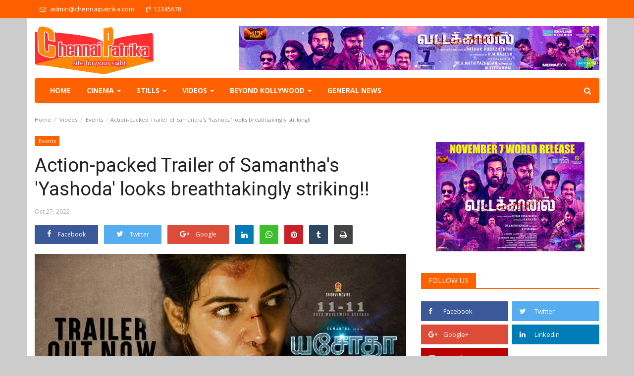

--- FILE ---
content_type: text/html; charset=UTF-8
request_url: http://entertainment.chennaipatrika.com/post/action-packed-trailer-of-samanthas-yashoda-looks-breathtakingly-striking
body_size: 21801
content:
<!DOCTYPE html>
<html lang="en">
<head>
    <meta charset="utf-8">
    <meta http-equiv="X-UA-Compatible" content="IE=edge">
    <meta name="viewport" content="width=device-width, initial-scale=1">
    <title>Action-packed Trailer of Samantha&#039;s &#039;Yashoda&#039; looks breathtakingly striking!! - Chennai Patrika - Tamil Cinema News | Kollywood News | Latest Tamil Movie News | Tamil Film News | Breaking News | India News | Sports News </title>
    <meta name="description" content="Releasing today , Samantha&#039;s &#039;Yashoda&#039; Trailer  ......"/>
    <meta name="keywords" content="Action-packed Trailer of Samantha&#039;s &#039;Yashoda&#039; looks breathtakingly striking!!,Chennaipatrika,"/>
    <meta name="author" content="Codingest"/>
    <meta property="og:locale" content="en_US"/>
    <meta property="og:site_name" content="chennaipatrika"/>
    <meta property="og:type" content="article"/>
    <meta property="og:title" content=""/>
    <meta property="og:description" content="Releasing today , Samantha's 'Yashoda' Trailer  ......"/>
    <meta property="og:url" content="http://entertainment.chennaipatrika.com/post/action-packed-trailer-of-samanthas-yashoda-looks-breathtakingly-striking"/>
    <meta property="og:image" content="http://entertainment.chennaipatrika.com/uploads/images/image_750x_635b38864f21b.jpg"/>
    <meta property="og:image:width" content="750"/>
    <meta property="og:image:height" content="500"/>
    <meta property="article:author" content="cpadmin"/>
    <meta property="fb:app_id" content=""/>
    <meta property="article:published_time" content="2022-10-27 19:07:05"/>
    <meta property="article:modified_time" content="2022-10-27 19:07:05"/>
    <meta name="twitter:card" content="summary_large_image"/>
    <meta name="twitter:site" content="@chennaipatrika"/>
    <meta name="twitter:creator" content="@cpadmin"/>
    <meta name="twitter:title" content="Action-packed Trailer of Samantha&#039;s &#039;Yashoda&#039; looks breathtakingly striking!!"/>
    <meta name="twitter:description" content="Releasing today , Samantha&#039;s &#039;Yashoda&#039; Trailer  ......"/>
    <meta name="twitter:image" content="http://entertainment.chennaipatrika.com/uploads/images/image_750x_635b38864f21b.jpg"/>
    <meta name="google-signin-client_id" content="">
    <link rel="canonical" href="http://entertainment.chennaipatrika.com/"/>
    <link rel="shortcut icon" type="image/png" href="http://entertainment.chennaipatrika.com/uploads/logo/favicon_5b9182a0b9221.ico"/>
    <!-- Font-awesome CSS -->
    <link href="http://entertainment.chennaipatrika.com/assets/vendor/font-awesome/css/font-awesome.min.css" rel="stylesheet"/>
    <!-- Bootstrap CSS -->
    <link rel="stylesheet" href="http://entertainment.chennaipatrika.com/assets/vendor/bootstrap/css/bootstrap.min.css"/>
    <link href="https://fonts.googleapis.com/css?family=Open+Sans:300,400,600,700&amp;subset=cyrillic-ext,greek-ext,latin-ext,vietnamese" rel="stylesheet">    <link href="https://fonts.googleapis.com/css?family=Roboto:300,400,500,700&amp;subset=cyrillic-ext,greek-ext,latin-ext,vietnamese" rel="stylesheet">        <!-- Owl Carousel -->
    <link href="http://entertainment.chennaipatrika.com/assets/vendor/owl-carousel/owl.carousel.min.css" rel="stylesheet"/>
    <link href="http://entertainment.chennaipatrika.com/assets/vendor/owl-carousel/owl.theme.default.min.css" rel="stylesheet"/>
    <!-- iCheck -->
    <link rel="stylesheet" href="http://entertainment.chennaipatrika.com/assets/vendor/icheck/minimal/grey.css"/>
    <!-- Jquery Confirm CSS -->
    <link href="http://entertainment.chennaipatrika.com/assets/vendor/jquery-confirm/jquery-confirm.min.css" rel="stylesheet"/>
   
   <!-- <link href="http://entertainment.chennaipatrika.com/assets/css/style.css" rel="stylesheet"/>  -->
   <link href="http://entertainment.chennaipatrika.com/assets/css/style.css" rel="stylesheet"/>
   
    <link href="http://entertainment.chennaipatrika.com/assets/css/colors/blue.min.css" rel="stylesheet"/>
    <!-- Responsive -->
   <!-- <link href="http://entertainment.chennaipatrika.com/assets/css/responsive.min.css" rel="stylesheet"/>  -->
    <link href="http://entertainment.chennaipatrika.com/assets/css/responsive.min.css" rel="stylesheet"/>
    <!--Include Font Style-->
<style>
    body {font-family: "Open Sans", Helvetica, Arial, sans-serif  } .font-1,.post-content .post-summary {font-family: "Roboto", Helvetica, Arial, sans-serif}.font-text{font-family: "Verdana","Open Sans", Helvetica, Arial, sans-serif}.h1, .h2, .h3, .h4, .h5, .h6, h1, h2, h3, h4, h5, h6 {font-family: "Roboto", Helvetica, Arial, sans-serif}.section-mid-title .title {font-family: "Roboto", Helvetica, Arial, sans-serif}.section .section-content .title {font-family: "Roboto", Helvetica, Arial, sans-serif}.section .section-head .title {font-family: "Open Sans", Helvetica, Arial, sans-serif}.sidebar-widget .widget-head .title {font-family: "Open Sans", Helvetica, Arial, sans-serif}.post-content .post-text {font-family: "Verdana","Open Sans", Helvetica, Arial, sans-serif}
    .top-bar,.news-ticker-title,.section .section-head .title,.sidebar-widget .widget-head,.section-mid-title .title,.comment-nav-tabs .title, .section .section-head .comment-nav-tabs .active a .title {
        background-color: #ff5f00    }
    .section .section-head,.section-mid-title {
        border-bottom: 2px solid #ff5f00;
    }
</style>    <!-- jQuery -->
    <script src="http://entertainment.chennaipatrika.com/assets/js/jquery-1.12.4.min.js"></script>
    <!-- HTML5 shim and Respond.js for IE8 support of HTML5 elements and media queries -->
    <!-- WARNING: Respond.js doesn't work if you view the page via file:// -->
    <!--[if lt IE 9]>
    <script src="https://oss.maxcdn.com/html5shiv/3.7.3/html5shiv.min.js"></script>
    <script src="https://oss.maxcdn.com/respond/1.4.2/respond.min.js"></script>
    <![endif]-->
<!-- Global site tag (gtag.js) - Google Analytics -->
<script async src="https://www.googletagmanager.com/gtag/js?id=UA-23440414-2"></script>
<script>
  window.dataLayer = window.dataLayer || [];
  function gtag(){dataLayer.push(arguments);}
  gtag('js', new Date());

  gtag('config', 'UA-23440414-2');
</script>    <script>var rtl = false;</script>
</head>
<body>
<header id="header">
    <div class="top-bar">
        <div class="container trans">
            <div class="col-sm-12">
                <div class="row">
                    <ul class="top-menu top-menu-left">
                        <!--Print top menu pages-->
						 <li><a href="mailto:admin@chennaipatrika.com"><i class="fa fa-envelope-o" aria-hidden="true"></i> <span style="padding-left:6px;">admin@chennaipatrika.com</span></a></li>
						  <li><a href="tel:12345678"><i class="fa fa-volume-control-phone" aria-hidden="true"></i><span style="padding-left:6px;">12345678</span></a></li>
						
                        <!--                                                                                                                                                                                                                                                                                                                                                                                                                                                                                                                                                                                                                                                                                                                                                                                                                                                                                         -->
                    </ul>

                    <ul class="top-menu top-menu-right">

                        <!--Check auth-->
                                                                            
                                            </ul>

                </div>
            </div>
        </div><!--/.container-->
    </div><!--/.top-bar--> 
	
	 <div class="container">
        <div class="logo-banner">       
            <div class="col-sm-12">
                <div class="row">

                    <div class="left">
                        <a href="http://entertainment.chennaipatrika.com/">
                            <img src="http://entertainment.chennaipatrika.com/uploads/logo/logo_5b9945e4291c5.png" alt="logo" class="logo">
                        </a>
                    </div>

                    <div class="right">
                        <div class="pull-right">
                            <!--Include banner-->
                            

    
    
        
                            <section class="col-sm-12 col-xs-12 bn-lg ">
                    <div class="row">
                        <a href=""><img src="http://chennaipatrika.com/entertainment/uploads/blocks/block_690d8375f3745.jpg" alt=""></a>                    </div>
                </section>
            
            
        

        
    

                        </div>
                    </div>
                </div>
            </div>
        </div><!--/.container-->
    </div><!--/.top-bar-->
	 <div class="container">
    <nav class="navbar navbar-default main-menu megamenu">
       
                        <!-- Collect the nav links, forms, and other content for toggling -->
            <div class="collapse navbar-collapse">
                <div class="row">

                    <ul class="nav navbar-nav">
                        <li class="">
                            <a href="http://entertainment.chennaipatrika.com/">
                                Home                            </a>
                        </li>
                                                                                                                                                                                                                                                                                                                                                                                                                                                                                                                                                                                                                                                                                                                                <!--Include mega menu-->
                                            

<li class="dropdown megamenu-fw mega-li-10 ">
    <a href="http://entertainment.chennaipatrika.com/category/cinema" class="dropdown-toggle disabled" data-toggle="dropdown" role="button" aria-expanded="false">Cinema <span class="caret"></span></a>
    <!--Check if has posts-->
            <ul class="dropdown-menu megamenu-content dropdown-top" role="menu" aria-expanded="true" data-mega-ul="10">
            <li>
                <div class="sub-menu-left">
                    <ul class="nav-sub-categories">
                        <li data-category-filter="all" class="li-sub-category active">
                            <a href="http://entertainment.chennaipatrika.com/category/cinema">
                                All                            </a>
                        </li>
                        <!--Subcategories-->
                                                    <li data-category-filter="new-14" class="li-sub-category">
                                <a href="http://entertainment.chennaipatrika.com/category/new">
                                    New                                </a>
                            </li>
                                                    <li data-category-filter="reviews-15" class="li-sub-category">
                                <a href="http://entertainment.chennaipatrika.com/category/reviews">
                                    Reviews                                </a>
                            </li>
                                                    <li data-category-filter="box-office-16" class="li-sub-category">
                                <a href="http://entertainment.chennaipatrika.com/category/box-office">
                                    Box Office                                </a>
                            </li>
                                            </ul>
                </div>
                <div class="sub-menu-right">
                    <!--All-->
                    <div class="sub-menu-inner filter-all active">
                        <div class="row row-menu-right">
                            <!--Posts-->
                                                            <div class="col-sm-3 menu-post-item">
                                    <div class="post-item-image">
                                        <a href="http://entertainment.chennaipatrika.com/post/Actor-Kishore-About-Mellisai-Movie">
                                            
<img src="http://entertainment.chennaipatrika.com/assets/img/img_bg_mid.jpg" data-src="http://entertainment.chennaipatrika.com/uploads/images/image_380x240_69709eb244145.jpg" alt="*“சாதாரண மனிதர்களின் உண்மையான உணர்வுகளைப் பற்றிய படம் ‘மெல்லிசை’”- நடிகர் கிஷோர்!*" class="lazyload img-responsive img-post" onerror="javascript:this.src='http://entertainment.chennaipatrika.com/assets/img/img_bg_mid.jpg'"/>



                                        </a>
                                    </div>
                                    <h3 class="title">
                                        <a href="http://entertainment.chennaipatrika.com/post/Actor-Kishore-About-Mellisai-Movie">*“சாதாரண மனிதர்களின் உண்மையான உணர்வுகளைப் பற்றிய...</a>
                                    </h3>
                                    <p class="post-meta">
                                                                                                                            <span>Jan 21, 2026</span>
                                                                                                                                                            </p>
                                </div>
                                                            <div class="col-sm-3 menu-post-item">
                                    <div class="post-item-image">
                                        <a href="http://entertainment.chennaipatrika.com/post/17452">
                                            
<img src="http://entertainment.chennaipatrika.com/assets/img/img_bg_mid.jpg" data-src="http://entertainment.chennaipatrika.com/uploads/images/image_380x240_6958d0da847d8.jpg" alt="ஹால் – இந்த கிறிஸ்துமஸில் காதலின் நிறமிகு கதை!" class="lazyload img-responsive img-post" onerror="javascript:this.src='http://entertainment.chennaipatrika.com/assets/img/img_bg_mid.jpg'"/>



                                        </a>
                                    </div>
                                    <h3 class="title">
                                        <a href="http://entertainment.chennaipatrika.com/post/17452">ஹால் – இந்த கிறிஸ்துமஸில் காதலின் நிறமிகு கதை!</a>
                                    </h3>
                                    <p class="post-meta">
                                                                                                                            <span>Jan 3, 2026</span>
                                                                                                                                                            </p>
                                </div>
                                                            <div class="col-sm-3 menu-post-item">
                                    <div class="post-item-image">
                                        <a href="http://entertainment.chennaipatrika.com/post/ohsukumari-movie-team-wishes-the-multi-talented-srinivasgavireddy-a-very-happy-birthday">
                                            
<img src="http://entertainment.chennaipatrika.com/assets/img/img_bg_mid.jpg" data-src="http://entertainment.chennaipatrika.com/uploads/images/image_380x240_6957b1d4a1c5e.jpg" alt="OhSukumari Movie Team  wishes the multi-talented SrinivasGavireddy a very Happy Birthday" class="lazyload img-responsive img-post" onerror="javascript:this.src='http://entertainment.chennaipatrika.com/assets/img/img_bg_mid.jpg'"/>



                                        </a>
                                    </div>
                                    <h3 class="title">
                                        <a href="http://entertainment.chennaipatrika.com/post/ohsukumari-movie-team-wishes-the-multi-talented-srinivasgavireddy-a-very-happy-birthday">OhSukumari Movie Team wishes the multi-talented...</a>
                                    </h3>
                                    <p class="post-meta">
                                                                                                                            <span>Jan 2, 2026</span>
                                                                                                                                                            </p>
                                </div>
                                                            <div class="col-sm-3 menu-post-item">
                                    <div class="post-item-image">
                                        <a href="http://entertainment.chennaipatrika.com/post/Kavin-andrea-Starrer-Mask-Will-streamin-fromJanuary9-Zee5">
                                            
<img src="http://entertainment.chennaipatrika.com/assets/img/img_bg_mid.jpg" data-src="http://entertainment.chennaipatrika.com/uploads/images/image_380x240_6953b7c2216fd.jpg" alt="கவின் – ஆண்ட்ரியா ஜெரெமையா நடித்த ‘மாஸ்க்’ திரைப்படம், ஜனவரி 9 முதல் ZEE5-ல் ஸ்ட்ரீமிங் ஆகிறது !!" class="lazyload img-responsive img-post" onerror="javascript:this.src='http://entertainment.chennaipatrika.com/assets/img/img_bg_mid.jpg'"/>



                                        </a>
                                    </div>
                                    <h3 class="title">
                                        <a href="http://entertainment.chennaipatrika.com/post/Kavin-andrea-Starrer-Mask-Will-streamin-fromJanuary9-Zee5">கவின் – ஆண்ட்ரியா ஜெரெமையா நடித்த ‘மாஸ்க்’ திரைப்படம்,...</a>
                                    </h3>
                                    <p class="post-meta">
                                                                                                                            <span>Dec 30, 2025</span>
                                                                                                                                                            </p>
                                </div>
                                                    </div>
                    </div>
                    <!--Subcategories-->
                                            <div class="sub-menu-inner filter-new-14">
                            <div class="row row-menu-right">

                                <!--Posts-->
                                
                                    <div class="col-sm-3 menu-post-item">
                                        <div class="post-item-image post-item-image-mn">
                                            <a href="http://entertainment.chennaipatrika.com/post/Actor-Kishore-About-Mellisai-Movie">
                                                
<img src="http://entertainment.chennaipatrika.com/assets/img/img_bg_mid.jpg" data-src="http://entertainment.chennaipatrika.com/uploads/images/image_380x240_69709eb244145.jpg" alt="*“சாதாரண மனிதர்களின் உண்மையான உணர்வுகளைப் பற்றிய படம் ‘மெல்லிசை’”- நடிகர் கிஷோர்!*" class="lazyload img-responsive img-post" onerror="javascript:this.src='http://entertainment.chennaipatrika.com/assets/img/img_bg_mid.jpg'"/>



                                            </a>
                                        </div>

                                        <h3 class="title">
                                            <a href="http://entertainment.chennaipatrika.com/post/Actor-Kishore-About-Mellisai-Movie">*“சாதாரண மனிதர்களின் உண்மையான உணர்வுகளைப் பற்றிய...</a>
                                        </h3>
                                        <p class="post-meta">
                                                                                                                                        <span>Jan 21, 2026</span>
                                                                                                                                                                            </p>
                                    </div>

                                
                                    <div class="col-sm-3 menu-post-item">
                                        <div class="post-item-image post-item-image-mn">
                                            <a href="http://entertainment.chennaipatrika.com/post/17452">
                                                
<img src="http://entertainment.chennaipatrika.com/assets/img/img_bg_mid.jpg" data-src="http://entertainment.chennaipatrika.com/uploads/images/image_380x240_6958d0da847d8.jpg" alt="ஹால் – இந்த கிறிஸ்துமஸில் காதலின் நிறமிகு கதை!" class="lazyload img-responsive img-post" onerror="javascript:this.src='http://entertainment.chennaipatrika.com/assets/img/img_bg_mid.jpg'"/>



                                            </a>
                                        </div>

                                        <h3 class="title">
                                            <a href="http://entertainment.chennaipatrika.com/post/17452">ஹால் – இந்த கிறிஸ்துமஸில் காதலின் நிறமிகு கதை!</a>
                                        </h3>
                                        <p class="post-meta">
                                                                                                                                        <span>Jan 3, 2026</span>
                                                                                                                                                                            </p>
                                    </div>

                                
                                    <div class="col-sm-3 menu-post-item">
                                        <div class="post-item-image post-item-image-mn">
                                            <a href="http://entertainment.chennaipatrika.com/post/ohsukumari-movie-team-wishes-the-multi-talented-srinivasgavireddy-a-very-happy-birthday">
                                                
<img src="http://entertainment.chennaipatrika.com/assets/img/img_bg_mid.jpg" data-src="http://entertainment.chennaipatrika.com/uploads/images/image_380x240_6957b1d4a1c5e.jpg" alt="OhSukumari Movie Team  wishes the multi-talented SrinivasGavireddy a very Happy Birthday" class="lazyload img-responsive img-post" onerror="javascript:this.src='http://entertainment.chennaipatrika.com/assets/img/img_bg_mid.jpg'"/>



                                            </a>
                                        </div>

                                        <h3 class="title">
                                            <a href="http://entertainment.chennaipatrika.com/post/ohsukumari-movie-team-wishes-the-multi-talented-srinivasgavireddy-a-very-happy-birthday">OhSukumari Movie Team wishes the multi-talented...</a>
                                        </h3>
                                        <p class="post-meta">
                                                                                                                                        <span>Jan 2, 2026</span>
                                                                                                                                                                            </p>
                                    </div>

                                
                                    <div class="col-sm-3 menu-post-item">
                                        <div class="post-item-image post-item-image-mn">
                                            <a href="http://entertainment.chennaipatrika.com/post/Kavin-andrea-Starrer-Mask-Will-streamin-fromJanuary9-Zee5">
                                                
<img src="http://entertainment.chennaipatrika.com/assets/img/img_bg_mid.jpg" data-src="http://entertainment.chennaipatrika.com/uploads/images/image_380x240_6953b7c2216fd.jpg" alt="கவின் – ஆண்ட்ரியா ஜெரெமையா நடித்த ‘மாஸ்க்’ திரைப்படம், ஜனவரி 9 முதல் ZEE5-ல் ஸ்ட்ரீமிங் ஆகிறது !!" class="lazyload img-responsive img-post" onerror="javascript:this.src='http://entertainment.chennaipatrika.com/assets/img/img_bg_mid.jpg'"/>



                                            </a>
                                        </div>

                                        <h3 class="title">
                                            <a href="http://entertainment.chennaipatrika.com/post/Kavin-andrea-Starrer-Mask-Will-streamin-fromJanuary9-Zee5">கவின் – ஆண்ட்ரியா ஜெரெமையா நடித்த ‘மாஸ்க்’ திரைப்படம்,...</a>
                                        </h3>
                                        <p class="post-meta">
                                                                                                                                        <span>Dec 30, 2025</span>
                                                                                                                                                                            </p>
                                    </div>

                                                            </div>
                        </div>
                                            <div class="sub-menu-inner filter-reviews-15">
                            <div class="row row-menu-right">

                                <!--Posts-->
                                
                                    <div class="col-sm-3 menu-post-item">
                                        <div class="post-item-image post-item-image-mn">
                                            <a href="http://entertainment.chennaipatrika.com/post/17431">
                                                
<img src="http://entertainment.chennaipatrika.com/assets/img/img_bg_mid.jpg" data-src="http://entertainment.chennaipatrika.com/uploads/images/image_380x240_693fd7c80df3f.jpg" alt="’மகாசேனா’ பட விமர்சனம்" class="lazyload img-responsive img-post" onerror="javascript:this.src='http://entertainment.chennaipatrika.com/assets/img/img_bg_mid.jpg'"/>



                                            </a>
                                        </div>

                                        <h3 class="title">
                                            <a href="http://entertainment.chennaipatrika.com/post/17431">’மகாசேனா’ பட விமர்சனம்</a>
                                        </h3>
                                        <p class="post-meta">
                                                                                                                                        <span>Dec 15, 2025</span>
                                                                                                                                                                            </p>
                                    </div>

                                
                                    <div class="col-sm-3 menu-post-item">
                                        <div class="post-item-image post-item-image-mn">
                                            <a href="http://entertainment.chennaipatrika.com/post/17429">
                                                
<img src="http://entertainment.chennaipatrika.com/assets/img/img_bg_mid.jpg" data-src="http://entertainment.chennaipatrika.com/uploads/images/image_380x240_693fd739dbbf2.jpg" alt="’மாண்புமிகு பறை’ பட விமர்சனம்" class="lazyload img-responsive img-post" onerror="javascript:this.src='http://entertainment.chennaipatrika.com/assets/img/img_bg_mid.jpg'"/>



                                            </a>
                                        </div>

                                        <h3 class="title">
                                            <a href="http://entertainment.chennaipatrika.com/post/17429">’மாண்புமிகு பறை’ பட விமர்சனம்</a>
                                        </h3>
                                        <p class="post-meta">
                                                                                                                                        <span>Dec 15, 2025</span>
                                                                                                                                                                            </p>
                                    </div>

                                
                                    <div class="col-sm-3 menu-post-item">
                                        <div class="post-item-image post-item-image-mn">
                                            <a href="http://entertainment.chennaipatrika.com/post/rekai-web-series-review-critic-chennai-patrika-sivaji">
                                                
<img src="http://entertainment.chennaipatrika.com/assets/img/img_bg_mid.jpg" data-src="http://entertainment.chennaipatrika.com/uploads/images/image_380x240_692be5f6222b8.jpg" alt="’ரேகை’ இணையத் தொடர் விமர்சனம் - விமர்சிப்பவர் சென்னை பத்திரிகா சிவாஜி" class="lazyload img-responsive img-post" onerror="javascript:this.src='http://entertainment.chennaipatrika.com/assets/img/img_bg_mid.jpg'"/>



                                            </a>
                                        </div>

                                        <h3 class="title">
                                            <a href="http://entertainment.chennaipatrika.com/post/rekai-web-series-review-critic-chennai-patrika-sivaji">’ரேகை’ இணையத் தொடர் விமர்சனம் - விமர்சிப்பவர்...</a>
                                        </h3>
                                        <p class="post-meta">
                                                                                                                                        <span>Nov 29, 2025</span>
                                                                                                                                                                            </p>
                                    </div>

                                
                                    <div class="col-sm-3 menu-post-item">
                                        <div class="post-item-image post-item-image-mn">
                                            <a href="http://entertainment.chennaipatrika.com/post/sisu-road-to-revenge-movie-review">
                                                
<img src="http://entertainment.chennaipatrika.com/assets/img/img_bg_mid.jpg" data-src="http://entertainment.chennaipatrika.com/uploads/images/image_380x240_692099a533037.jpg" alt="SISU - ROAD TO REVENGE Movie Review" class="lazyload img-responsive img-post" onerror="javascript:this.src='http://entertainment.chennaipatrika.com/assets/img/img_bg_mid.jpg'"/>



                                            </a>
                                        </div>

                                        <h3 class="title">
                                            <a href="http://entertainment.chennaipatrika.com/post/sisu-road-to-revenge-movie-review">SISU - ROAD TO REVENGE Movie Review</a>
                                        </h3>
                                        <p class="post-meta">
                                                                                                                                        <span>Nov 21, 2025</span>
                                                                                                                                                                            </p>
                                    </div>

                                                            </div>
                        </div>
                                            <div class="sub-menu-inner filter-box-office-16">
                            <div class="row row-menu-right">

                                <!--Posts-->
                                
                                    <div class="col-sm-3 menu-post-item">
                                        <div class="post-item-image post-item-image-mn">
                                            <a href="http://entertainment.chennaipatrika.com/post/gandhara-chapter-1-inr685-crore-collection-in-tamil-nadu-a-huge-collection-record-in-2-weeks">
                                                
<img src="http://entertainment.chennaipatrika.com/assets/img/img_bg_mid.jpg" data-src="http://entertainment.chennaipatrika.com/uploads/images/image_380x240_68f47ae57eb58.jpg" alt="காந்தாரா சேப்டர் 1  –  தமிழ்நாட்டில் ₹68.5 கோடி வசூல் !,  2 வாரங்களில் மாபெரும் வசூல் சாதனை !!" class="lazyload img-responsive img-post" onerror="javascript:this.src='http://entertainment.chennaipatrika.com/assets/img/img_bg_mid.jpg'"/>



                                            </a>
                                        </div>

                                        <h3 class="title">
                                            <a href="http://entertainment.chennaipatrika.com/post/gandhara-chapter-1-inr685-crore-collection-in-tamil-nadu-a-huge-collection-record-in-2-weeks">காந்தாரா சேப்டர் 1  –  தமிழ்நாட்டில் ₹68.5 கோடி...</a>
                                        </h3>
                                        <p class="post-meta">
                                                                                                                                        <span>Oct 18, 2025</span>
                                                                                                                                                                            </p>
                                    </div>

                                
                                    <div class="col-sm-3 menu-post-item">
                                        <div class="post-item-image post-item-image-mn">
                                            <a href="http://entertainment.chennaipatrika.com/post/Mahaavatar-Narasimha-collects-over">
                                                
<img src="http://entertainment.chennaipatrika.com/assets/img/img_bg_mid.jpg" data-src="http://entertainment.chennaipatrika.com/uploads/images/image_380x240_688d9fce830de.jpg" alt="&#039;மகாஅவதார் நரசிம்மா&#039; முதல் வாரத்தில் 53 கோடி ரூபாய்க்கு மேல் வசூலித்திருக்கிறது" class="lazyload img-responsive img-post" onerror="javascript:this.src='http://entertainment.chennaipatrika.com/assets/img/img_bg_mid.jpg'"/>



                                            </a>
                                        </div>

                                        <h3 class="title">
                                            <a href="http://entertainment.chennaipatrika.com/post/Mahaavatar-Narasimha-collects-over">&#039;மகாஅவதார் நரசிம்மா&#039; முதல் வாரத்தில் 53 கோடி...</a>
                                        </h3>
                                        <p class="post-meta">
                                                                                                                                        <span>Aug 1, 2025</span>
                                                                                                                                                                            </p>
                                    </div>

                                
                                    <div class="col-sm-3 menu-post-item">
                                        <div class="post-item-image post-item-image-mn">
                                            <a href="http://entertainment.chennaipatrika.com/post/Seeyan-Vikram-thanks-everyone-for-the-success-of-Veera-Theera-Sooran">
                                                
<img src="http://entertainment.chennaipatrika.com/assets/img/img_bg_mid.jpg" data-src="http://entertainment.chennaipatrika.com/uploads/images/image_380x240_67f36bfa5a0ea.jpg" alt="வீர தீர சூரன் வெற்றிக்கு, அனைவருக்கும் நன்றி தெரிவித்த &#039;சீயான்&#039; விக்ரம் !!" class="lazyload img-responsive img-post" onerror="javascript:this.src='http://entertainment.chennaipatrika.com/assets/img/img_bg_mid.jpg'"/>



                                            </a>
                                        </div>

                                        <h3 class="title">
                                            <a href="http://entertainment.chennaipatrika.com/post/Seeyan-Vikram-thanks-everyone-for-the-success-of-Veera-Theera-Sooran">வீர தீர சூரன் வெற்றிக்கு, அனைவருக்கும் நன்றி...</a>
                                        </h3>
                                        <p class="post-meta">
                                                                                                                                        <span>Apr 6, 2025</span>
                                                                                                                                                                            </p>
                                    </div>

                                
                                    <div class="col-sm-3 menu-post-item">
                                        <div class="post-item-image post-item-image-mn">
                                            <a href="http://entertainment.chennaipatrika.com/post/Miss-U-to-sweep-the-box-office-in-the-weekend">
                                                
<img src="http://entertainment.chennaipatrika.com/assets/img/img_bg_mid.jpg" data-src="http://entertainment.chennaipatrika.com/uploads/images/image_380x240_675fccf2aa647.jpg" alt="Week end இல் வேகமெடுத்து பாக்ஸ் ஆஃபிஸ் - இல் கலக்கும் மிஸ் யூ..." class="lazyload img-responsive img-post" onerror="javascript:this.src='http://entertainment.chennaipatrika.com/assets/img/img_bg_mid.jpg'"/>



                                            </a>
                                        </div>

                                        <h3 class="title">
                                            <a href="http://entertainment.chennaipatrika.com/post/Miss-U-to-sweep-the-box-office-in-the-weekend">Week end இல் வேகமெடுத்து பாக்ஸ் ஆஃபிஸ் - இல்...</a>
                                        </h3>
                                        <p class="post-meta">
                                                                                                                                        <span>Dec 15, 2024</span>
                                                                                                                                                                            </p>
                                    </div>

                                                            </div>
                        </div>
                                    </div>
            </li>
        </ul>
    </li>                                                                                                                                                                                                                                                                                                                                                                                                                                                                                                                                                                    <!--Include mega menu-->
                                            

<li class="dropdown megamenu-fw mega-li-11 ">
    <a href="http://entertainment.chennaipatrika.com/category/stills" class="dropdown-toggle disabled" data-toggle="dropdown" role="button" aria-expanded="false">Stills <span class="caret"></span></a>
    <!--Check if has posts-->
            <ul class="dropdown-menu megamenu-content dropdown-top" role="menu" aria-expanded="true" data-mega-ul="11">
            <li>
                <div class="sub-menu-left">
                    <ul class="nav-sub-categories">
                        <li data-category-filter="all" class="li-sub-category active">
                            <a href="http://entertainment.chennaipatrika.com/category/stills">
                                All                            </a>
                        </li>
                        <!--Subcategories-->
                                                    <li data-category-filter="actress-17" class="li-sub-category">
                                <a href="http://entertainment.chennaipatrika.com/category/actress">
                                    Actress                                </a>
                            </li>
                                                    <li data-category-filter="actors-18" class="li-sub-category">
                                <a href="http://entertainment.chennaipatrika.com/category/actors">
                                    Actors                                </a>
                            </li>
                                                    <li data-category-filter="cinema-19" class="li-sub-category">
                                <a href="http://entertainment.chennaipatrika.com/category/cinema">
                                    Cinema                                </a>
                            </li>
                                                    <li data-category-filter="events-20" class="li-sub-category">
                                <a href="http://entertainment.chennaipatrika.com/category/events">
                                    Events                                </a>
                            </li>
                                            </ul>
                </div>
                <div class="sub-menu-right">
                    <!--All-->
                    <div class="sub-menu-inner filter-all active">
                        <div class="row row-menu-right">
                            <!--Posts-->
                                                            <div class="col-sm-3 menu-post-item">
                                    <div class="post-item-image">
                                        <a href="http://entertainment.chennaipatrika.com/post/pookie-will-release-on-feb13">
                                            
<img src="http://entertainment.chennaipatrika.com/assets/img/img_bg_mid.jpg" data-src="http://entertainment.chennaipatrika.com/uploads/images/image_380x240_6957b006724c7.jpg" alt="Pookie will release on Feb13" class="lazyload img-responsive img-post" onerror="javascript:this.src='http://entertainment.chennaipatrika.com/assets/img/img_bg_mid.jpg'"/>



                                        </a>
                                    </div>
                                    <h3 class="title">
                                        <a href="http://entertainment.chennaipatrika.com/post/pookie-will-release-on-feb13">Pookie will release on Feb13</a>
                                    </h3>
                                    <p class="post-meta">
                                                                                                                            <span>Jan 2, 2026</span>
                                                                                                                                                            </p>
                                </div>
                                                            <div class="col-sm-3 menu-post-item">
                                    <div class="post-item-image">
                                        <a href="http://entertainment.chennaipatrika.com/post/mayabimbam-will-release-on-jan-23">
                                            
<img src="http://entertainment.chennaipatrika.com/assets/img/img_bg_mid.jpg" data-src="http://entertainment.chennaipatrika.com/uploads/images/image_380x240_6957afdc5fa36.jpg" alt="Mayabimbam Will Release on Jan 23" class="lazyload img-responsive img-post" onerror="javascript:this.src='http://entertainment.chennaipatrika.com/assets/img/img_bg_mid.jpg'"/>



                                        </a>
                                    </div>
                                    <h3 class="title">
                                        <a href="http://entertainment.chennaipatrika.com/post/mayabimbam-will-release-on-jan-23">Mayabimbam Will Release on Jan 23</a>
                                    </h3>
                                    <p class="post-meta">
                                                                                                                            <span>Jan 2, 2026</span>
                                                                                                                                                            </p>
                                </div>
                                                            <div class="col-sm-3 menu-post-item">
                                    <div class="post-item-image">
                                        <a href="http://entertainment.chennaipatrika.com/post/new-year-wishes-from-anbu-regina-from-the-world-of-rage">
                                            
<img src="http://entertainment.chennaipatrika.com/assets/img/img_bg_mid.jpg" data-src="http://entertainment.chennaipatrika.com/uploads/images/image_380x240_6957a9a7ef239.jpg" alt="New year wishes from Anbu &amp; Regina from the world of Rage" class="lazyload img-responsive img-post" onerror="javascript:this.src='http://entertainment.chennaipatrika.com/assets/img/img_bg_mid.jpg'"/>



                                        </a>
                                    </div>
                                    <h3 class="title">
                                        <a href="http://entertainment.chennaipatrika.com/post/new-year-wishes-from-anbu-regina-from-the-world-of-rage">New year wishes from Anbu &amp; Regina from the world...</a>
                                    </h3>
                                    <p class="post-meta">
                                                                                                                            <span>Jan 2, 2026</span>
                                                                                                                                                            </p>
                                </div>
                                                            <div class="col-sm-3 menu-post-item">
                                    <div class="post-item-image">
                                        <a href="http://entertainment.chennaipatrika.com/post/actress-priya-anand-inaugurated-new-generation-laser-technologies-at-termipure">
                                            
<img src="http://entertainment.chennaipatrika.com/assets/img/img_bg_mid.jpg" data-src="http://entertainment.chennaipatrika.com/uploads/images/image_380x240_691c3d8860889.jpg" alt="டெர்மிபியூரில் புதிய தலைமுறை லேசர் தொழில்நுட்பங்களை திறந்து வைத்தார் நடிகை பிரியா ஆனந்த்" class="lazyload img-responsive img-post" onerror="javascript:this.src='http://entertainment.chennaipatrika.com/assets/img/img_bg_mid.jpg'"/>



                                        </a>
                                    </div>
                                    <h3 class="title">
                                        <a href="http://entertainment.chennaipatrika.com/post/actress-priya-anand-inaugurated-new-generation-laser-technologies-at-termipure">டெர்மிபியூரில் புதிய தலைமுறை லேசர் தொழில்நுட்பங்களை...</a>
                                    </h3>
                                    <p class="post-meta">
                                                                                                                            <span>Nov 18, 2025</span>
                                                                                                                                                            </p>
                                </div>
                                                    </div>
                    </div>
                    <!--Subcategories-->
                                            <div class="sub-menu-inner filter-actress-17">
                            <div class="row row-menu-right">

                                <!--Posts-->
                                
                                    <div class="col-sm-3 menu-post-item">
                                        <div class="post-item-image post-item-image-mn">
                                            <a href="http://entertainment.chennaipatrika.com/post/swarya-menon-stills-find-below">
                                                
<img src="http://entertainment.chennaipatrika.com/assets/img/img_bg_mid.jpg" data-src="http://entertainment.chennaipatrika.com/uploads/images/image_380x240_68da2db63eb52.jpg" alt="swarya Menon Stills find Below" class="lazyload img-responsive img-post" onerror="javascript:this.src='http://entertainment.chennaipatrika.com/assets/img/img_bg_mid.jpg'"/>



                                            </a>
                                        </div>

                                        <h3 class="title">
                                            <a href="http://entertainment.chennaipatrika.com/post/swarya-menon-stills-find-below">swarya Menon Stills find Below</a>
                                        </h3>
                                        <p class="post-meta">
                                                                                                                                        <span>Sep 28, 2025</span>
                                                                                                                                                                            </p>
                                    </div>

                                
                                    <div class="col-sm-3 menu-post-item">
                                        <div class="post-item-image post-item-image-mn">
                                            <a href="http://entertainment.chennaipatrika.com/post/Biography-of-actress-Saroja-Devi">
                                                
<img src="http://entertainment.chennaipatrika.com/assets/img/img_bg_mid.jpg" data-src="http://entertainment.chennaipatrika.com/uploads/images/image_380x240_6874daffb710d.jpg" alt="நடிகை சரோஜாதேவியின் வாழ்க்கை வரலாறு" class="lazyload img-responsive img-post" onerror="javascript:this.src='http://entertainment.chennaipatrika.com/assets/img/img_bg_mid.jpg'"/>



                                            </a>
                                        </div>

                                        <h3 class="title">
                                            <a href="http://entertainment.chennaipatrika.com/post/Biography-of-actress-Saroja-Devi">நடிகை சரோஜாதேவியின் வாழ்க்கை வரலாறு</a>
                                        </h3>
                                        <p class="post-meta">
                                                                                                                                        <span>Jul 14, 2025</span>
                                                                                                                                                                            </p>
                                    </div>

                                
                                    <div class="col-sm-3 menu-post-item">
                                        <div class="post-item-image post-item-image-mn">
                                            <a href="http://entertainment.chennaipatrika.com/post/Actress-Mamita-Baijus-character-name-in-the-movie-Dude-is-voiced">
                                                
<img src="http://entertainment.chennaipatrika.com/assets/img/img_bg_mid.jpg" data-src="http://entertainment.chennaipatrika.com/uploads/images/image_380x240_685bce4d79ee0.jpg" alt="&#039;Dude&#039; படத்தில் நடிகை மமிதா பைஜூவின் கதாபாத்திரப் பெயர் குரல்!" class="lazyload img-responsive img-post" onerror="javascript:this.src='http://entertainment.chennaipatrika.com/assets/img/img_bg_mid.jpg'"/>



                                            </a>
                                        </div>

                                        <h3 class="title">
                                            <a href="http://entertainment.chennaipatrika.com/post/Actress-Mamita-Baijus-character-name-in-the-movie-Dude-is-voiced">&#039;Dude&#039; படத்தில் நடிகை மமிதா பைஜூவின் கதாபாத்திரப்...</a>
                                        </h3>
                                        <p class="post-meta">
                                                                                                                                        <span>Jun 25, 2025</span>
                                                                                                                                                                            </p>
                                    </div>

                                
                                    <div class="col-sm-3 menu-post-item">
                                        <div class="post-item-image post-item-image-mn">
                                            <a href="http://entertainment.chennaipatrika.com/post/Sakshi-Agarwals-film-career-has-reached-new-heights">
                                                
<img src="http://entertainment.chennaipatrika.com/assets/img/img_bg_mid.jpg" data-src="http://entertainment.chennaipatrika.com/uploads/images/image_380x240_6807a3bcd79da.jpg" alt="சாக்ஷி அகர்வாலின் திரையுலக வாழ்க்கை புதிய உச்சத்தை எட்டியது!" class="lazyload img-responsive img-post" onerror="javascript:this.src='http://entertainment.chennaipatrika.com/assets/img/img_bg_mid.jpg'"/>



                                            </a>
                                        </div>

                                        <h3 class="title">
                                            <a href="http://entertainment.chennaipatrika.com/post/Sakshi-Agarwals-film-career-has-reached-new-heights">சாக்ஷி அகர்வாலின் திரையுலக வாழ்க்கை புதிய உச்சத்தை...</a>
                                        </h3>
                                        <p class="post-meta">
                                                                                                                                        <span>Apr 22, 2025</span>
                                                                                                                                                                            </p>
                                    </div>

                                                            </div>
                        </div>
                                            <div class="sub-menu-inner filter-actors-18">
                            <div class="row row-menu-right">

                                <!--Posts-->
                                
                                    <div class="col-sm-3 menu-post-item">
                                        <div class="post-item-image post-item-image-mn">
                                            <a href="http://entertainment.chennaipatrika.com/post/Actor-Pedro-Pascal-shares-his-experience-filming-Fantastic-Four-First-Steps">
                                                
<img src="http://entertainment.chennaipatrika.com/assets/img/img_bg_mid.jpg" data-src="http://entertainment.chennaipatrika.com/uploads/images/image_380x240_686d4fe8b8d09.jpg" alt="’ஃபென்டாஸ்டிக் ஃபோர்: ஃபர்ஸ்ட் ஸ்டெப்ஸ்’ படத்தின் அனுபவம் குறித்து பகிர்ந்து கொண்ட நடிகர் பெட்ரோ பாஸ்கல்!" class="lazyload img-responsive img-post" onerror="javascript:this.src='http://entertainment.chennaipatrika.com/assets/img/img_bg_mid.jpg'"/>



                                            </a>
                                        </div>

                                        <h3 class="title">
                                            <a href="http://entertainment.chennaipatrika.com/post/Actor-Pedro-Pascal-shares-his-experience-filming-Fantastic-Four-First-Steps">’ஃபென்டாஸ்டிக் ஃபோர்: ஃபர்ஸ்ட் ஸ்டெப்ஸ்’ படத்தின்...</a>
                                        </h3>
                                        <p class="post-meta">
                                                                                                                                        <span>Jul 8, 2025</span>
                                                                                                                                                                            </p>
                                    </div>

                                
                                    <div class="col-sm-3 menu-post-item">
                                        <div class="post-item-image post-item-image-mn">
                                            <a href="http://entertainment.chennaipatrika.com/post/Actor-Vasanth-Ravis-thank-you-message">
                                                
<img src="http://entertainment.chennaipatrika.com/assets/img/img_bg_mid.jpg" data-src="http://entertainment.chennaipatrika.com/uploads/images/image_380x240_680632ccefda7.jpg" alt="நடிகர் வசந்த் ரவி அவர்களின் நன்றி அறிவிப்பு" class="lazyload img-responsive img-post" onerror="javascript:this.src='http://entertainment.chennaipatrika.com/assets/img/img_bg_mid.jpg'"/>



                                            </a>
                                        </div>

                                        <h3 class="title">
                                            <a href="http://entertainment.chennaipatrika.com/post/Actor-Vasanth-Ravis-thank-you-message">நடிகர் வசந்த் ரவி அவர்களின் நன்றி அறிவிப்பு</a>
                                        </h3>
                                        <p class="post-meta">
                                                                                                                                        <span>Apr 21, 2025</span>
                                                                                                                                                                            </p>
                                    </div>

                                
                                    <div class="col-sm-3 menu-post-item">
                                        <div class="post-item-image post-item-image-mn">
                                            <a href="http://entertainment.chennaipatrika.com/post/Actor-Shabir-Kallarakal-is-overjoyed-with-the-wonderful">
                                                
<img src="http://entertainment.chennaipatrika.com/assets/img/img_bg_mid.jpg" data-src="http://entertainment.chennaipatrika.com/uploads/images/image_380x240_674426dd8b145.jpg" alt="நடிகர் ஷபீர் கல்லரக்கல் கன்னடத்தில் அறிமுகமான சிவராஜ்குமாரின் &#039;பைரதி ரணகல்&#039; படத்திற்கு கிடைத்திருக்கும் அற்புத வரவேற்பு அவரை மகிழ்ச்சியில் ஆழ்த்தியுள்ளது!" class="lazyload img-responsive img-post" onerror="javascript:this.src='http://entertainment.chennaipatrika.com/assets/img/img_bg_mid.jpg'"/>



                                            </a>
                                        </div>

                                        <h3 class="title">
                                            <a href="http://entertainment.chennaipatrika.com/post/Actor-Shabir-Kallarakal-is-overjoyed-with-the-wonderful">நடிகர் ஷபீர் கல்லரக்கல் கன்னடத்தில் அறிமுகமான...</a>
                                        </h3>
                                        <p class="post-meta">
                                                                                                                                        <span>Nov 25, 2024</span>
                                                                                                                                                                            </p>
                                    </div>

                                
                                    <div class="col-sm-3 menu-post-item">
                                        <div class="post-item-image post-item-image-mn">
                                            <a href="http://entertainment.chennaipatrika.com/post/Veerasamar-in-Nayanthara">
                                                
<img src="http://entertainment.chennaipatrika.com/assets/img/img_bg_mid.jpg" data-src="http://entertainment.chennaipatrika.com/uploads/images/image_380x240_67342d7dada67.jpg" alt="நயன்தாரா படத்தில் வீரசமர்!" class="lazyload img-responsive img-post" onerror="javascript:this.src='http://entertainment.chennaipatrika.com/assets/img/img_bg_mid.jpg'"/>



                                            </a>
                                        </div>

                                        <h3 class="title">
                                            <a href="http://entertainment.chennaipatrika.com/post/Veerasamar-in-Nayanthara">நயன்தாரா படத்தில் வீரசமர்!</a>
                                        </h3>
                                        <p class="post-meta">
                                                                                                                                        <span>Nov 12, 2024</span>
                                                                                                                                                                            </p>
                                    </div>

                                                            </div>
                        </div>
                                            <div class="sub-menu-inner filter-cinema-19">
                            <div class="row row-menu-right">

                                <!--Posts-->
                                
                                    <div class="col-sm-3 menu-post-item">
                                        <div class="post-item-image post-item-image-mn">
                                            <a href="http://entertainment.chennaipatrika.com/post/pookie-will-release-on-feb13">
                                                
<img src="http://entertainment.chennaipatrika.com/assets/img/img_bg_mid.jpg" data-src="http://entertainment.chennaipatrika.com/uploads/images/image_380x240_6957b006724c7.jpg" alt="Pookie will release on Feb13" class="lazyload img-responsive img-post" onerror="javascript:this.src='http://entertainment.chennaipatrika.com/assets/img/img_bg_mid.jpg'"/>



                                            </a>
                                        </div>

                                        <h3 class="title">
                                            <a href="http://entertainment.chennaipatrika.com/post/pookie-will-release-on-feb13">Pookie will release on Feb13</a>
                                        </h3>
                                        <p class="post-meta">
                                                                                                                                        <span>Jan 2, 2026</span>
                                                                                                                                                                            </p>
                                    </div>

                                
                                    <div class="col-sm-3 menu-post-item">
                                        <div class="post-item-image post-item-image-mn">
                                            <a href="http://entertainment.chennaipatrika.com/post/mayabimbam-will-release-on-jan-23">
                                                
<img src="http://entertainment.chennaipatrika.com/assets/img/img_bg_mid.jpg" data-src="http://entertainment.chennaipatrika.com/uploads/images/image_380x240_6957afdc5fa36.jpg" alt="Mayabimbam Will Release on Jan 23" class="lazyload img-responsive img-post" onerror="javascript:this.src='http://entertainment.chennaipatrika.com/assets/img/img_bg_mid.jpg'"/>



                                            </a>
                                        </div>

                                        <h3 class="title">
                                            <a href="http://entertainment.chennaipatrika.com/post/mayabimbam-will-release-on-jan-23">Mayabimbam Will Release on Jan 23</a>
                                        </h3>
                                        <p class="post-meta">
                                                                                                                                        <span>Jan 2, 2026</span>
                                                                                                                                                                            </p>
                                    </div>

                                
                                    <div class="col-sm-3 menu-post-item">
                                        <div class="post-item-image post-item-image-mn">
                                            <a href="http://entertainment.chennaipatrika.com/post/new-year-wishes-from-anbu-regina-from-the-world-of-rage">
                                                
<img src="http://entertainment.chennaipatrika.com/assets/img/img_bg_mid.jpg" data-src="http://entertainment.chennaipatrika.com/uploads/images/image_380x240_6957a9a7ef239.jpg" alt="New year wishes from Anbu &amp; Regina from the world of Rage" class="lazyload img-responsive img-post" onerror="javascript:this.src='http://entertainment.chennaipatrika.com/assets/img/img_bg_mid.jpg'"/>



                                            </a>
                                        </div>

                                        <h3 class="title">
                                            <a href="http://entertainment.chennaipatrika.com/post/new-year-wishes-from-anbu-regina-from-the-world-of-rage">New year wishes from Anbu &amp; Regina from the world...</a>
                                        </h3>
                                        <p class="post-meta">
                                                                                                                                        <span>Jan 2, 2026</span>
                                                                                                                                                                            </p>
                                    </div>

                                
                                    <div class="col-sm-3 menu-post-item">
                                        <div class="post-item-image post-item-image-mn">
                                            <a href="http://entertainment.chennaipatrika.com/post/kinaru-the-well-a-childrens-film-is-set-to-release-on-childrens-day-november-14th-produced-by-madras-stories-the-film-aims-to-introduce-a-new-director-and-an-innovative-technical-team">
                                                
<img src="http://entertainment.chennaipatrika.com/assets/img/img_bg_mid.jpg" data-src="http://entertainment.chennaipatrika.com/uploads/images/image_380x240_69142ee1be618.jpg" alt="கிணறு (Kinaru) – “The Well” எனப் பொருள்படும் குழந்தைகள் படம், குழந்தைகள் தினத்தை (November 14th) முன்னிட்டு திரைக்கு வருகிறது. Madras Stories தயாரித்துள்ள இந்த படம், புதிய இயக்குநர் மற்றும் புதுமையான தொழில்நுட்பக் குழுவை அறிமுகப்படுத்தும் நோக்கில் உருவானது." class="lazyload img-responsive img-post" onerror="javascript:this.src='http://entertainment.chennaipatrika.com/assets/img/img_bg_mid.jpg'"/>



                                            </a>
                                        </div>

                                        <h3 class="title">
                                            <a href="http://entertainment.chennaipatrika.com/post/kinaru-the-well-a-childrens-film-is-set-to-release-on-childrens-day-november-14th-produced-by-madras-stories-the-film-aims-to-introduce-a-new-director-and-an-innovative-technical-team">கிணறு (Kinaru) – “The Well” எனப் பொருள்படும்...</a>
                                        </h3>
                                        <p class="post-meta">
                                                                                                                                        <span>Nov 11, 2025</span>
                                                                                                                                                                            </p>
                                    </div>

                                                            </div>
                        </div>
                                            <div class="sub-menu-inner filter-events-20">
                            <div class="row row-menu-right">

                                <!--Posts-->
                                
                                    <div class="col-sm-3 menu-post-item">
                                        <div class="post-item-image post-item-image-mn">
                                            <a href="http://entertainment.chennaipatrika.com/post/actress-priya-anand-inaugurated-new-generation-laser-technologies-at-termipure">
                                                
<img src="http://entertainment.chennaipatrika.com/assets/img/img_bg_mid.jpg" data-src="http://entertainment.chennaipatrika.com/uploads/images/image_380x240_691c3d8860889.jpg" alt="டெர்மிபியூரில் புதிய தலைமுறை லேசர் தொழில்நுட்பங்களை திறந்து வைத்தார் நடிகை பிரியா ஆனந்த்" class="lazyload img-responsive img-post" onerror="javascript:this.src='http://entertainment.chennaipatrika.com/assets/img/img_bg_mid.jpg'"/>



                                            </a>
                                        </div>

                                        <h3 class="title">
                                            <a href="http://entertainment.chennaipatrika.com/post/actress-priya-anand-inaugurated-new-generation-laser-technologies-at-termipure">டெர்மிபியூரில் புதிய தலைமுறை லேசர் தொழில்நுட்பங்களை...</a>
                                        </h3>
                                        <p class="post-meta">
                                                                                                                                        <span>Nov 18, 2025</span>
                                                                                                                                                                            </p>
                                    </div>

                                
                                    <div class="col-sm-3 menu-post-item">
                                        <div class="post-item-image post-item-image-mn">
                                            <a href="http://entertainment.chennaipatrika.com/post/rajini-gang-movie-music-and-trailer-launch-ceremony">
                                                
<img src="http://entertainment.chennaipatrika.com/assets/img/img_bg_mid.jpg" data-src="http://entertainment.chennaipatrika.com/uploads/images/image_380x240_6919ff7e62d3c.jpg" alt="“ரஜினி கேங்” திரைப்பட இசை மற்றும்  டிரெய்லர் வெளியீட்டு விழா !!  " class="lazyload img-responsive img-post" onerror="javascript:this.src='http://entertainment.chennaipatrika.com/assets/img/img_bg_mid.jpg'"/>



                                            </a>
                                        </div>

                                        <h3 class="title">
                                            <a href="http://entertainment.chennaipatrika.com/post/rajini-gang-movie-music-and-trailer-launch-ceremony">“ரஜினி கேங்” திரைப்பட இசை மற்றும்  டிரெய்லர்...</a>
                                        </h3>
                                        <p class="post-meta">
                                                                                                                                        <span>Nov 16, 2025</span>
                                                                                                                                                                            </p>
                                    </div>

                                
                                    <div class="col-sm-3 menu-post-item">
                                        <div class="post-item-image post-item-image-mn">
                                            <a href="http://entertainment.chennaipatrika.com/post/cherans-autograph-reunion">
                                                
<img src="http://entertainment.chennaipatrika.com/assets/img/img_bg_mid.jpg" data-src="http://entertainment.chennaipatrika.com/uploads/images/image_380x240_690dc66a9e67d.jpg" alt="சேரனின் ஆட்டோகிராப் ரீயூனியன்" class="lazyload img-responsive img-post" onerror="javascript:this.src='http://entertainment.chennaipatrika.com/assets/img/img_bg_mid.jpg'"/>



                                            </a>
                                        </div>

                                        <h3 class="title">
                                            <a href="http://entertainment.chennaipatrika.com/post/cherans-autograph-reunion">சேரனின் ஆட்டோகிராப் ரீயூனியன்</a>
                                        </h3>
                                        <p class="post-meta">
                                                                                                                                        <span>Nov 7, 2025</span>
                                                                                                                                                                            </p>
                                    </div>

                                
                                    <div class="col-sm-3 menu-post-item">
                                        <div class="post-item-image post-item-image-mn">
                                            <a href="http://entertainment.chennaipatrika.com/post/audio-launch-of-christina-kathirvelan-starring-actor-kaushik-ram">
                                                
<img src="http://entertainment.chennaipatrika.com/assets/img/img_bg_mid.jpg" data-src="http://entertainment.chennaipatrika.com/uploads/images/image_380x240_690dc37cd56cc.jpg" alt="நடிகர் கௌஷிக் ராம் நடிக்கும் &#039;கிறிஸ்டினா கதிர்வேலன்&#039; படத்தின் இசை வெளியீட்டு விழா" class="lazyload img-responsive img-post" onerror="javascript:this.src='http://entertainment.chennaipatrika.com/assets/img/img_bg_mid.jpg'"/>



                                            </a>
                                        </div>

                                        <h3 class="title">
                                            <a href="http://entertainment.chennaipatrika.com/post/audio-launch-of-christina-kathirvelan-starring-actor-kaushik-ram">நடிகர் கௌஷிக் ராம் நடிக்கும் &#039;கிறிஸ்டினா கதிர்வேலன்&#039;...</a>
                                        </h3>
                                        <p class="post-meta">
                                                                                                                                        <span>Nov 7, 2025</span>
                                                                                                                                                                            </p>
                                    </div>

                                                            </div>
                        </div>
                                    </div>
            </li>
        </ul>
    </li>                                                                                                                                                                                                                                                                                                                                                                                                                                                                                                                <!--Include mega menu-->
                                            

<li class="dropdown megamenu-fw mega-li-12 ">
    <a href="http://entertainment.chennaipatrika.com/category/videos" class="dropdown-toggle disabled" data-toggle="dropdown" role="button" aria-expanded="false">Videos <span class="caret"></span></a>
    <!--Check if has posts-->
            <ul class="dropdown-menu megamenu-content dropdown-top" role="menu" aria-expanded="true" data-mega-ul="12">
            <li>
                <div class="sub-menu-left">
                    <ul class="nav-sub-categories">
                        <li data-category-filter="all" class="li-sub-category active">
                            <a href="http://entertainment.chennaipatrika.com/category/videos">
                                All                            </a>
                        </li>
                        <!--Subcategories-->
                                                    <li data-category-filter="trailers-21" class="li-sub-category">
                                <a href="http://entertainment.chennaipatrika.com/category/trailers">
                                    Trailers                                </a>
                            </li>
                                                    <li data-category-filter="interviews-22" class="li-sub-category">
                                <a href="http://entertainment.chennaipatrika.com/category/interviews">
                                    Interviews                                </a>
                            </li>
                                                    <li data-category-filter="events-23" class="li-sub-category">
                                <a href="http://entertainment.chennaipatrika.com/category/events">
                                    Events                                </a>
                            </li>
                                            </ul>
                </div>
                <div class="sub-menu-right">
                    <!--All-->
                    <div class="sub-menu-inner filter-all active">
                        <div class="row row-menu-right">
                            <!--Posts-->
                                                            <div class="col-sm-3 menu-post-item">
                                    <div class="post-item-image">
                                        <a href="http://entertainment.chennaipatrika.com/post/parasakthi-movie-official-trailer">
                                            
    <img src="http://entertainment.chennaipatrika.com/assets/img/icon_play.svg" alt="icon" class="post-icon post-icon-menu"/>
<img src="http://entertainment.chennaipatrika.com/assets/img/img_bg_mid.jpg" alt="bg" class="img-responsive img-bg"/>
<div class="img-container">
<img src="http://entertainment.chennaipatrika.com/assets/img/img_bg_mid.jpg" data-src="https://img.youtube.com/vi/dXCliyBQnWU/maxresdefault.jpg" alt=" Parasakthi - Movie Official Trailer" class="lazyload img-cover"/>
</div>



                                        </a>
                                    </div>
                                    <h3 class="title">
                                        <a href="http://entertainment.chennaipatrika.com/post/parasakthi-movie-official-trailer"> Parasakthi - Movie Official Trailer</a>
                                    </h3>
                                    <p class="post-meta">
                                                                                                                            <span>Jan 21, 2026</span>
                                                                                                                                                            </p>
                                </div>
                                                            <div class="col-sm-3 menu-post-item">
                                    <div class="post-item-image">
                                        <a href="http://entertainment.chennaipatrika.com/post/nache-nache-video-song-from-therajasaab">
                                            
    <img src="http://entertainment.chennaipatrika.com/assets/img/icon_play.svg" alt="icon" class="post-icon post-icon-menu"/>
<img src="http://entertainment.chennaipatrika.com/assets/img/img_bg_mid.jpg" alt="bg" class="img-responsive img-bg"/>
<div class="img-container">
<img src="http://entertainment.chennaipatrika.com/assets/img/img_bg_mid.jpg" data-src="https://img.youtube.com/vi/P_c0Aojg0KY/maxresdefault.jpg" alt="Nache Nache - Video Song from TheRajaSaab" class="lazyload img-cover"/>
</div>



                                        </a>
                                    </div>
                                    <h3 class="title">
                                        <a href="http://entertainment.chennaipatrika.com/post/nache-nache-video-song-from-therajasaab">Nache Nache - Video Song from TheRajaSaab</a>
                                    </h3>
                                    <p class="post-meta">
                                                                                                                            <span>Jan 21, 2026</span>
                                                                                                                                                            </p>
                                </div>
                                                            <div class="col-sm-3 menu-post-item">
                                    <div class="post-item-image">
                                        <a href="http://entertainment.chennaipatrika.com/post/neelothi-video-song-from-the-movie-sirai">
                                            
    <img src="http://entertainment.chennaipatrika.com/assets/img/icon_play.svg" alt="icon" class="post-icon post-icon-menu"/>
<img src="http://entertainment.chennaipatrika.com/assets/img/img_bg_mid.jpg" alt="bg" class="img-responsive img-bg"/>
<div class="img-container">
<img src="http://entertainment.chennaipatrika.com/assets/img/img_bg_mid.jpg" data-src="https://img.youtube.com/vi/nMUmySghIL0/maxresdefault.jpg" alt="Neelothi Video Song from the Movie Sirai" class="lazyload img-cover"/>
</div>



                                        </a>
                                    </div>
                                    <h3 class="title">
                                        <a href="http://entertainment.chennaipatrika.com/post/neelothi-video-song-from-the-movie-sirai">Neelothi Video Song from the Movie Sirai</a>
                                    </h3>
                                    <p class="post-meta">
                                                                                                                            <span>Jan 21, 2026</span>
                                                                                                                                                            </p>
                                </div>
                                                            <div class="col-sm-3 menu-post-item">
                                    <div class="post-item-image">
                                        <a href="http://entertainment.chennaipatrika.com/post/Team-HappyRaj-sends-out-New-Year-wishes">
                                            
    <img src="http://entertainment.chennaipatrika.com/assets/img/icon_play.svg" alt="icon" class="post-icon post-icon-menu"/>
<img src="http://entertainment.chennaipatrika.com/assets/img/img_bg_mid.jpg" alt="bg" class="img-responsive img-bg"/>
<div class="img-container">
<img src="http://entertainment.chennaipatrika.com/assets/img/img_bg_mid.jpg" data-src="https://img.youtube.com/vi/LtJSJurcxPU/maxresdefault.jpg" alt="Team *Happy Raj* sends out New Year wishes" class="lazyload img-cover"/>
</div>



                                        </a>
                                    </div>
                                    <h3 class="title">
                                        <a href="http://entertainment.chennaipatrika.com/post/Team-HappyRaj-sends-out-New-Year-wishes">Team *Happy Raj* sends out New Year wishes</a>
                                    </h3>
                                    <p class="post-meta">
                                                                                                                            <span>Jan 2, 2026</span>
                                                                                                                                                            </p>
                                </div>
                                                    </div>
                    </div>
                    <!--Subcategories-->
                                            <div class="sub-menu-inner filter-trailers-21">
                            <div class="row row-menu-right">

                                <!--Posts-->
                                
                                    <div class="col-sm-3 menu-post-item">
                                        <div class="post-item-image post-item-image-mn">
                                            <a href="http://entertainment.chennaipatrika.com/post/parasakthi-movie-official-trailer">
                                                
    <img src="http://entertainment.chennaipatrika.com/assets/img/icon_play.svg" alt="icon" class="post-icon post-icon-menu"/>
<img src="http://entertainment.chennaipatrika.com/assets/img/img_bg_mid.jpg" alt="bg" class="img-responsive img-bg"/>
<div class="img-container">
<img src="http://entertainment.chennaipatrika.com/assets/img/img_bg_mid.jpg" data-src="https://img.youtube.com/vi/dXCliyBQnWU/maxresdefault.jpg" alt=" Parasakthi - Movie Official Trailer" class="lazyload img-cover"/>
</div>



                                            </a>
                                        </div>

                                        <h3 class="title">
                                            <a href="http://entertainment.chennaipatrika.com/post/parasakthi-movie-official-trailer"> Parasakthi - Movie Official Trailer</a>
                                        </h3>
                                        <p class="post-meta">
                                                                                                                                        <span>Jan 21, 2026</span>
                                                                                                                                                                            </p>
                                    </div>

                                
                                    <div class="col-sm-3 menu-post-item">
                                        <div class="post-item-image post-item-image-mn">
                                            <a href="http://entertainment.chennaipatrika.com/post/nache-nache-video-song-from-therajasaab">
                                                
    <img src="http://entertainment.chennaipatrika.com/assets/img/icon_play.svg" alt="icon" class="post-icon post-icon-menu"/>
<img src="http://entertainment.chennaipatrika.com/assets/img/img_bg_mid.jpg" alt="bg" class="img-responsive img-bg"/>
<div class="img-container">
<img src="http://entertainment.chennaipatrika.com/assets/img/img_bg_mid.jpg" data-src="https://img.youtube.com/vi/P_c0Aojg0KY/maxresdefault.jpg" alt="Nache Nache - Video Song from TheRajaSaab" class="lazyload img-cover"/>
</div>



                                            </a>
                                        </div>

                                        <h3 class="title">
                                            <a href="http://entertainment.chennaipatrika.com/post/nache-nache-video-song-from-therajasaab">Nache Nache - Video Song from TheRajaSaab</a>
                                        </h3>
                                        <p class="post-meta">
                                                                                                                                        <span>Jan 21, 2026</span>
                                                                                                                                                                            </p>
                                    </div>

                                
                                    <div class="col-sm-3 menu-post-item">
                                        <div class="post-item-image post-item-image-mn">
                                            <a href="http://entertainment.chennaipatrika.com/post/neelothi-video-song-from-the-movie-sirai">
                                                
    <img src="http://entertainment.chennaipatrika.com/assets/img/icon_play.svg" alt="icon" class="post-icon post-icon-menu"/>
<img src="http://entertainment.chennaipatrika.com/assets/img/img_bg_mid.jpg" alt="bg" class="img-responsive img-bg"/>
<div class="img-container">
<img src="http://entertainment.chennaipatrika.com/assets/img/img_bg_mid.jpg" data-src="https://img.youtube.com/vi/nMUmySghIL0/maxresdefault.jpg" alt="Neelothi Video Song from the Movie Sirai" class="lazyload img-cover"/>
</div>



                                            </a>
                                        </div>

                                        <h3 class="title">
                                            <a href="http://entertainment.chennaipatrika.com/post/neelothi-video-song-from-the-movie-sirai">Neelothi Video Song from the Movie Sirai</a>
                                        </h3>
                                        <p class="post-meta">
                                                                                                                                        <span>Jan 21, 2026</span>
                                                                                                                                                                            </p>
                                    </div>

                                
                                    <div class="col-sm-3 menu-post-item">
                                        <div class="post-item-image post-item-image-mn">
                                            <a href="http://entertainment.chennaipatrika.com/post/Team-HappyRaj-sends-out-New-Year-wishes">
                                                
    <img src="http://entertainment.chennaipatrika.com/assets/img/icon_play.svg" alt="icon" class="post-icon post-icon-menu"/>
<img src="http://entertainment.chennaipatrika.com/assets/img/img_bg_mid.jpg" alt="bg" class="img-responsive img-bg"/>
<div class="img-container">
<img src="http://entertainment.chennaipatrika.com/assets/img/img_bg_mid.jpg" data-src="https://img.youtube.com/vi/LtJSJurcxPU/maxresdefault.jpg" alt="Team *Happy Raj* sends out New Year wishes" class="lazyload img-cover"/>
</div>



                                            </a>
                                        </div>

                                        <h3 class="title">
                                            <a href="http://entertainment.chennaipatrika.com/post/Team-HappyRaj-sends-out-New-Year-wishes">Team *Happy Raj* sends out New Year wishes</a>
                                        </h3>
                                        <p class="post-meta">
                                                                                                                                        <span>Jan 2, 2026</span>
                                                                                                                                                                            </p>
                                    </div>

                                                            </div>
                        </div>
                                            <div class="sub-menu-inner filter-interviews-22">
                            <div class="row row-menu-right">

                                <!--Posts-->
                                
                                    <div class="col-sm-3 menu-post-item">
                                        <div class="post-item-image post-item-image-mn">
                                            <a href="http://entertainment.chennaipatrika.com/post/revealing-the-world-of-parasakthi">
                                                
    <img src="http://entertainment.chennaipatrika.com/assets/img/icon_play.svg" alt="icon" class="post-icon post-icon-menu"/>
<img src="http://entertainment.chennaipatrika.com/assets/img/img_bg_mid.jpg" alt="bg" class="img-responsive img-bg"/>
<div class="img-container">
<img src="http://entertainment.chennaipatrika.com/assets/img/img_bg_mid.jpg" data-src="https://img.youtube.com/vi/BfDKSFDYhD0/0.jpg" alt="Revealing the World of Parasakthi" class="lazyload img-cover"/>
</div>



                                            </a>
                                        </div>

                                        <h3 class="title">
                                            <a href="http://entertainment.chennaipatrika.com/post/revealing-the-world-of-parasakthi">Revealing the World of Parasakthi</a>
                                        </h3>
                                        <p class="post-meta">
                                                                                                                                        <span>Dec 19, 2025</span>
                                                                                                                                                                            </p>
                                    </div>

                                
                                    <div class="col-sm-3 menu-post-item">
                                        <div class="post-item-image post-item-image-mn">
                                            <a href="http://entertainment.chennaipatrika.com/post/hiphop-tamizhas-sivakumarinsabatham-fdfs-majamaja-fanstheatercelebration">
                                                
    <img src="http://entertainment.chennaipatrika.com/assets/img/icon_play.svg" alt="icon" class="post-icon post-icon-menu"/>
<img src="http://entertainment.chennaipatrika.com/assets/img/img_bg_mid.jpg" alt="bg" class="img-responsive img-bg"/>
<div class="img-container">
<img src="http://entertainment.chennaipatrika.com/assets/img/img_bg_mid.jpg" data-src="https://img.youtube.com/vi/sa9a-e6JiJU/maxresdefault.jpg" alt="Hiphop Tamizha&#039;s #SivakumarinSabatham FDFS | #MajaMaja | #FansTheaterCelebration" class="lazyload img-cover"/>
</div>



                                            </a>
                                        </div>

                                        <h3 class="title">
                                            <a href="http://entertainment.chennaipatrika.com/post/hiphop-tamizhas-sivakumarinsabatham-fdfs-majamaja-fanstheatercelebration">Hiphop Tamizha&#039;s #SivakumarinSabatham FDFS |...</a>
                                        </h3>
                                        <p class="post-meta">
                                                                                                                                        <span>Sep 29, 2021</span>
                                                                                                                                                                            </p>
                                    </div>

                                
                                    <div class="col-sm-3 menu-post-item">
                                        <div class="post-item-image post-item-image-mn">
                                            <a href="http://entertainment.chennaipatrika.com/post/screenplay-writer-mkmani-discusses-about-director-mysskin-in-his-latest-interview">
                                                
    <img src="http://entertainment.chennaipatrika.com/assets/img/icon_play.svg" alt="icon" class="post-icon post-icon-menu"/>
<img src="http://entertainment.chennaipatrika.com/assets/img/img_bg_mid.jpg" alt="bg" class="img-responsive img-bg"/>
<div class="img-container">
<img src="http://entertainment.chennaipatrika.com/assets/img/img_bg_mid.jpg" data-src="https://img.youtube.com/vi/qasz82QSpzg/0.jpg" alt="Screenplay Writer #MKMani Discusses about  Director #Mysskin in His Latest Interview!" class="lazyload img-cover"/>
</div>



                                            </a>
                                        </div>

                                        <h3 class="title">
                                            <a href="http://entertainment.chennaipatrika.com/post/screenplay-writer-mkmani-discusses-about-director-mysskin-in-his-latest-interview">Screenplay Writer #MKMani Discusses about  Director...</a>
                                        </h3>
                                        <p class="post-meta">
                                                                                                                                        <span>Sep 26, 2021</span>
                                                                                                                                                                            </p>
                                    </div>

                                
                                    <div class="col-sm-3 menu-post-item">
                                        <div class="post-item-image post-item-image-mn">
                                            <a href="http://entertainment.chennaipatrika.com/post/Vijay-Sethupathi-in-the-Mishkin-movement">
                                                
    <img src="http://entertainment.chennaipatrika.com/assets/img/icon_play.svg" alt="icon" class="post-icon post-icon-menu"/>
<img src="http://entertainment.chennaipatrika.com/assets/img/img_bg_mid.jpg" alt="bg" class="img-responsive img-bg"/>
<div class="img-container">
<img src="http://entertainment.chennaipatrika.com/assets/img/img_bg_mid.jpg" data-src="https://img.youtube.com/vi/ZznPdyicqdM/maxresdefault.jpg" alt="மிஷ்கின் இயக்கத்தில் விஜய்சேதுபதி " class="lazyload img-cover"/>
</div>



                                            </a>
                                        </div>

                                        <h3 class="title">
                                            <a href="http://entertainment.chennaipatrika.com/post/Vijay-Sethupathi-in-the-Mishkin-movement">மிஷ்கின் இயக்கத்தில் விஜய்சேதுபதி </a>
                                        </h3>
                                        <p class="post-meta">
                                                                                                                                        <span>Sep 17, 2021</span>
                                                                                                                                                                            </p>
                                    </div>

                                                            </div>
                        </div>
                                            <div class="sub-menu-inner filter-events-23">
                            <div class="row row-menu-right">

                                <!--Posts-->
                                
                                    <div class="col-sm-3 menu-post-item">
                                        <div class="post-item-image post-item-image-mn">
                                            <a href="http://entertainment.chennaipatrika.com/post/sirai-movie-minnuvattampoochi-launch-event-event">
                                                
    <img src="http://entertainment.chennaipatrika.com/assets/img/icon_play.svg" alt="icon" class="post-icon post-icon-menu"/>
<img src="http://entertainment.chennaipatrika.com/assets/img/img_bg_mid.jpg" alt="bg" class="img-responsive img-bg"/>
<div class="img-container">
<img src="http://entertainment.chennaipatrika.com/assets/img/img_bg_mid.jpg" data-src="https://img.youtube.com/vi/-I9EcGiXhzs/maxresdefault.jpg" alt="Sirai Movie #MinnuVattamPoochi Launch Event Event" class="lazyload img-cover"/>
</div>



                                            </a>
                                        </div>

                                        <h3 class="title">
                                            <a href="http://entertainment.chennaipatrika.com/post/sirai-movie-minnuvattampoochi-launch-event-event">Sirai Movie #MinnuVattamPoochi Launch Event Event</a>
                                        </h3>
                                        <p class="post-meta">
                                                                                                                                        <span>Dec 16, 2025</span>
                                                                                                                                                                            </p>
                                    </div>

                                
                                    <div class="col-sm-3 menu-post-item">
                                        <div class="post-item-image post-item-image-mn">
                                            <a href="http://entertainment.chennaipatrika.com/post/soundarya-rajinikanth-at-padayappa-returns-theatre-visit">
                                                
    <img src="http://entertainment.chennaipatrika.com/assets/img/icon_play.svg" alt="icon" class="post-icon post-icon-menu"/>
<img src="http://entertainment.chennaipatrika.com/assets/img/img_bg_mid.jpg" alt="bg" class="img-responsive img-bg"/>
<div class="img-container">
<img src="http://entertainment.chennaipatrika.com/assets/img/img_bg_mid.jpg" data-src="https://img.youtube.com/vi/Byc3VXhJ0tk/0.jpg" alt="Soundarya Rajinikanth at Padayappa Returns Theatre Visit" class="lazyload img-cover"/>
</div>



                                            </a>
                                        </div>

                                        <h3 class="title">
                                            <a href="http://entertainment.chennaipatrika.com/post/soundarya-rajinikanth-at-padayappa-returns-theatre-visit">Soundarya Rajinikanth at Padayappa Returns Theatre...</a>
                                        </h3>
                                        <p class="post-meta">
                                                                                                                                        <span>Dec 16, 2025</span>
                                                                                                                                                                            </p>
                                    </div>

                                
                                    <div class="col-sm-3 menu-post-item">
                                        <div class="post-item-image post-item-image-mn">
                                            <a href="http://entertainment.chennaipatrika.com/post/bharateeyudu-2-pre-release-event-hyderabad-kamal-haasan-shankar-anirudh-lyca-indian2">
                                                
    <img src="http://entertainment.chennaipatrika.com/assets/img/icon_play.svg" alt="icon" class="post-icon post-icon-menu"/>
<img src="http://entertainment.chennaipatrika.com/assets/img/img_bg_mid.jpg" alt="bg" class="img-responsive img-bg"/>
<div class="img-container">
<img src="http://entertainment.chennaipatrika.com/assets/img/img_bg_mid.jpg" data-src="https://img.youtube.com/vi/swo4XASFFDM/maxresdefault.jpg" alt="Bharateeyudu 2 Pre Release Event - Hyderabad | Kamal Haasan | Shankar | Anirudh | Lyca | #Indian2" class="lazyload img-cover"/>
</div>



                                            </a>
                                        </div>

                                        <h3 class="title">
                                            <a href="http://entertainment.chennaipatrika.com/post/bharateeyudu-2-pre-release-event-hyderabad-kamal-haasan-shankar-anirudh-lyca-indian2">Bharateeyudu 2 Pre Release Event - Hyderabad...</a>
                                        </h3>
                                        <p class="post-meta">
                                                                                                                                        <span>Jul 7, 2024</span>
                                                                                                                                                                            </p>
                                    </div>

                                
                                    <div class="col-sm-3 menu-post-item">
                                        <div class="post-item-image post-item-image-mn">
                                            <a href="http://entertainment.chennaipatrika.com/post/laththi-pre-release-event-live-out-link-sv-college-of-engineering">
                                                
    <img src="http://entertainment.chennaipatrika.com/assets/img/icon_play.svg" alt="icon" class="post-icon post-icon-menu"/>
<img src="http://entertainment.chennaipatrika.com/assets/img/img_bg_mid.jpg" alt="bg" class="img-responsive img-bg"/>
<div class="img-container">
<img src="http://entertainment.chennaipatrika.com/assets/img/img_bg_mid.jpg" data-src="https://img.youtube.com/vi/-3L9AZhAqAI/maxresdefault.jpg" alt="Laththi pre - release event live out link SV College of Engineering" class="lazyload img-cover"/>
</div>



                                            </a>
                                        </div>

                                        <h3 class="title">
                                            <a href="http://entertainment.chennaipatrika.com/post/laththi-pre-release-event-live-out-link-sv-college-of-engineering">Laththi pre - release event live out link SV...</a>
                                        </h3>
                                        <p class="post-meta">
                                                                                                                                        <span>Dec 19, 2022</span>
                                                                                                                                                                            </p>
                                    </div>

                                                            </div>
                        </div>
                                    </div>
            </li>
        </ul>
    </li>                                                                                                                                                                                                                                                                                                                                                                                                                                                            <!--Include mega menu-->
                                            

<li class="dropdown megamenu-fw mega-li-13 ">
    <a href="http://entertainment.chennaipatrika.com/category/beyond-kollywood" class="dropdown-toggle disabled" data-toggle="dropdown" role="button" aria-expanded="false">Beyond Kollywood <span class="caret"></span></a>
    <!--Check if has posts-->
            <ul class="dropdown-menu megamenu-content dropdown-top" role="menu" aria-expanded="true" data-mega-ul="13">
            <li>
                <div class="sub-menu-left">
                    <ul class="nav-sub-categories">
                        <li data-category-filter="all" class="li-sub-category active">
                            <a href="http://entertainment.chennaipatrika.com/category/beyond-kollywood">
                                All                            </a>
                        </li>
                        <!--Subcategories-->
                                                    <li data-category-filter="bollywood-24" class="li-sub-category">
                                <a href="http://entertainment.chennaipatrika.com/category/bollywood">
                                    Bollywood                                </a>
                            </li>
                                                    <li data-category-filter="tollywood-25" class="li-sub-category">
                                <a href="http://entertainment.chennaipatrika.com/category/tollywood">
                                    Tollywood                                </a>
                            </li>
                                                    <li data-category-filter="mollywood-26" class="li-sub-category">
                                <a href="http://entertainment.chennaipatrika.com/category/mollywood">
                                    Mollywood                                </a>
                            </li>
                                                    <li data-category-filter="sandalwood-27" class="li-sub-category">
                                <a href="http://entertainment.chennaipatrika.com/category/sandalwood">
                                    Sandalwood                                </a>
                            </li>
                                            </ul>
                </div>
                <div class="sub-menu-right">
                    <!--All-->
                    <div class="sub-menu-inner filter-all active">
                        <div class="row row-menu-right">
                            <!--Posts-->
                                                            <div class="col-sm-3 menu-post-item">
                                    <div class="post-item-image">
                                        <a href="http://entertainment.chennaipatrika.com/post/rocking-star-yashs-character-raya-from-toxic-revealed-in-a-bold-tease-on-his-birthday">
                                            
<img src="http://entertainment.chennaipatrika.com/assets/img/img_bg_mid.jpg" data-src="http://entertainment.chennaipatrika.com/uploads/images/image_380x240_69709dfa05c06.jpg" alt="Rocking Star Yash’s Character ‘Raya’ from Toxic revealed in a Bold Tease on His Birthday" class="lazyload img-responsive img-post" onerror="javascript:this.src='http://entertainment.chennaipatrika.com/assets/img/img_bg_mid.jpg'"/>



                                        </a>
                                    </div>
                                    <h3 class="title">
                                        <a href="http://entertainment.chennaipatrika.com/post/rocking-star-yashs-character-raya-from-toxic-revealed-in-a-bold-tease-on-his-birthday">Rocking Star Yash’s Character ‘Raya’ from Toxic...</a>
                                    </h3>
                                    <p class="post-meta">
                                                                                                                            <span>Jan 21, 2026</span>
                                                                                                                                                            </p>
                                </div>
                                                            <div class="col-sm-3 menu-post-item">
                                    <div class="post-item-image">
                                        <a href="http://entertainment.chennaipatrika.com/post/The-Rajasaab-Pre-Release-Event">
                                            
<img src="http://entertainment.chennaipatrika.com/assets/img/img_bg_mid.jpg" data-src="http://entertainment.chennaipatrika.com/uploads/images/image_380x240_6953b84df2159.jpg" alt="‘தி ராஜா சாப்’ – பிரம்மாண்ட முன்னோட்ட விழா !!" class="lazyload img-responsive img-post" onerror="javascript:this.src='http://entertainment.chennaipatrika.com/assets/img/img_bg_mid.jpg'"/>



                                        </a>
                                    </div>
                                    <h3 class="title">
                                        <a href="http://entertainment.chennaipatrika.com/post/The-Rajasaab-Pre-Release-Event">‘தி ராஜா சாப்’ – பிரம்மாண்ட முன்னோட்ட விழா !!</a>
                                    </h3>
                                    <p class="post-meta">
                                                                                                                            <span>Dec 30, 2025</span>
                                                                                                                                                            </p>
                                </div>
                                                            <div class="col-sm-3 menu-post-item">
                                    <div class="post-item-image">
                                        <a href="http://entertainment.chennaipatrika.com/post/nandamuribalakrishna-starrer-akhanda2-will-release-on-dec05">
                                            
<img src="http://entertainment.chennaipatrika.com/assets/img/img_bg_mid.jpg" data-src="http://entertainment.chennaipatrika.com/uploads/images/image_380x240_692e89b632dcc.jpg" alt="NandamuriBalakrishna starrer Akhanda2 will release on Dec05" class="lazyload img-responsive img-post" onerror="javascript:this.src='http://entertainment.chennaipatrika.com/assets/img/img_bg_mid.jpg'"/>



                                        </a>
                                    </div>
                                    <h3 class="title">
                                        <a href="http://entertainment.chennaipatrika.com/post/nandamuribalakrishna-starrer-akhanda2-will-release-on-dec05">NandamuriBalakrishna starrer Akhanda2 will release...</a>
                                    </h3>
                                    <p class="post-meta">
                                                                                                                            <span>Dec 1, 2025</span>
                                                                                                                                                            </p>
                                </div>
                                                            <div class="col-sm-3 menu-post-item">
                                    <div class="post-item-image">
                                        <a href="http://entertainment.chennaipatrika.com/post/bomanirani-a-very-happy-birthday">
                                            
<img src="http://entertainment.chennaipatrika.com/assets/img/img_bg_mid.jpg" data-src="http://entertainment.chennaipatrika.com/uploads/images/image_380x240_692e88ed2cbbe.jpg" alt="Bomanirani a very Happy Birthday" class="lazyload img-responsive img-post" onerror="javascript:this.src='http://entertainment.chennaipatrika.com/assets/img/img_bg_mid.jpg'"/>



                                        </a>
                                    </div>
                                    <h3 class="title">
                                        <a href="http://entertainment.chennaipatrika.com/post/bomanirani-a-very-happy-birthday">Bomanirani a very Happy Birthday</a>
                                    </h3>
                                    <p class="post-meta">
                                                                                                                            <span>Dec 1, 2025</span>
                                                                                                                                                            </p>
                                </div>
                                                    </div>
                    </div>
                    <!--Subcategories-->
                                            <div class="sub-menu-inner filter-bollywood-24">
                            <div class="row row-menu-right">

                                <!--Posts-->
                                
                                    <div class="col-sm-3 menu-post-item">
                                        <div class="post-item-image post-item-image-mn">
                                            <a href="http://entertainment.chennaipatrika.com/post/bomanirani-a-very-happy-birthday">
                                                
<img src="http://entertainment.chennaipatrika.com/assets/img/img_bg_mid.jpg" data-src="http://entertainment.chennaipatrika.com/uploads/images/image_380x240_692e88ed2cbbe.jpg" alt="Bomanirani a very Happy Birthday" class="lazyload img-responsive img-post" onerror="javascript:this.src='http://entertainment.chennaipatrika.com/assets/img/img_bg_mid.jpg'"/>



                                            </a>
                                        </div>

                                        <h3 class="title">
                                            <a href="http://entertainment.chennaipatrika.com/post/bomanirani-a-very-happy-birthday">Bomanirani a very Happy Birthday</a>
                                        </h3>
                                        <p class="post-meta">
                                                                                                                                        <span>Dec 1, 2025</span>
                                                                                                                                                                            </p>
                                    </div>

                                
                                    <div class="col-sm-3 menu-post-item">
                                        <div class="post-item-image post-item-image-mn">
                                            <a href="http://entertainment.chennaipatrika.com/post/farah-khans-caring-gesture-for-dilip-wins-hearts-online">
                                                
<img src="http://entertainment.chennaipatrika.com/assets/img/img_bg_mid.jpg" data-src="http://entertainment.chennaipatrika.com/uploads/images/image_380x240_68e8d594536dd.jpg" alt="FARAH KHAN’S CARING GESTURE FOR DILIP WINS HEARTS ONLINE" class="lazyload img-responsive img-post" onerror="javascript:this.src='http://entertainment.chennaipatrika.com/assets/img/img_bg_mid.jpg'"/>



                                            </a>
                                        </div>

                                        <h3 class="title">
                                            <a href="http://entertainment.chennaipatrika.com/post/farah-khans-caring-gesture-for-dilip-wins-hearts-online">FARAH KHAN’S CARING GESTURE FOR DILIP WINS HEARTS...</a>
                                        </h3>
                                        <p class="post-meta">
                                                                                                                                        <span>Oct 10, 2025</span>
                                                                                                                                                                            </p>
                                    </div>

                                
                                    <div class="col-sm-3 menu-post-item">
                                        <div class="post-item-image post-item-image-mn">
                                            <a href="http://entertainment.chennaipatrika.com/post/actor-filmmaker-sudhanshu-rai-to-bring-chills-alive-with-bhaygatha-live-in-gurugram-17348">
                                                
<img src="http://entertainment.chennaipatrika.com/assets/img/img_bg_mid.jpg" data-src="http://entertainment.chennaipatrika.com/uploads/images/image_380x240_68e8cb532ad80.jpg" alt="Actor-Filmmaker Sudhanshu Rai to Bring Chills Alive with Bhaygatha Live in Gurugram" class="lazyload img-responsive img-post" onerror="javascript:this.src='http://entertainment.chennaipatrika.com/assets/img/img_bg_mid.jpg'"/>



                                            </a>
                                        </div>

                                        <h3 class="title">
                                            <a href="http://entertainment.chennaipatrika.com/post/actor-filmmaker-sudhanshu-rai-to-bring-chills-alive-with-bhaygatha-live-in-gurugram-17348">Actor-Filmmaker Sudhanshu Rai to Bring Chills...</a>
                                        </h3>
                                        <p class="post-meta">
                                                                                                                                        <span>Oct 10, 2025</span>
                                                                                                                                                                            </p>
                                    </div>

                                
                                    <div class="col-sm-3 menu-post-item">
                                        <div class="post-item-image post-item-image-mn">
                                            <a href="http://entertainment.chennaipatrika.com/post/house-of-mcdowells-soda-celebrates-firsts-in-friendship-ft.-brand-ambassador-kartik-aaryan-in-new-yaaron-wali-baat-2.0-campaign">
                                                
<img src="http://entertainment.chennaipatrika.com/assets/img/img_bg_mid.jpg" data-src="http://entertainment.chennaipatrika.com/uploads/images/image_380x240_68e757ea949ef.jpg" alt="House of McDowell’s Soda Celebrates Firsts in Friendship Ft. Brand ambassador Kartik Aaryan in New ‘Yaaron Wali Baat 2.0’ Campaign" class="lazyload img-responsive img-post" onerror="javascript:this.src='http://entertainment.chennaipatrika.com/assets/img/img_bg_mid.jpg'"/>



                                            </a>
                                        </div>

                                        <h3 class="title">
                                            <a href="http://entertainment.chennaipatrika.com/post/house-of-mcdowells-soda-celebrates-firsts-in-friendship-ft.-brand-ambassador-kartik-aaryan-in-new-yaaron-wali-baat-2.0-campaign">House of McDowell’s Soda Celebrates Firsts in...</a>
                                        </h3>
                                        <p class="post-meta">
                                                                                                                                        <span>Oct 8, 2025</span>
                                                                                                                                                                            </p>
                                    </div>

                                                            </div>
                        </div>
                                            <div class="sub-menu-inner filter-tollywood-25">
                            <div class="row row-menu-right">

                                <!--Posts-->
                                
                                    <div class="col-sm-3 menu-post-item">
                                        <div class="post-item-image post-item-image-mn">
                                            <a href="http://entertainment.chennaipatrika.com/post/The-Rajasaab-Pre-Release-Event">
                                                
<img src="http://entertainment.chennaipatrika.com/assets/img/img_bg_mid.jpg" data-src="http://entertainment.chennaipatrika.com/uploads/images/image_380x240_6953b84df2159.jpg" alt="‘தி ராஜா சாப்’ – பிரம்மாண்ட முன்னோட்ட விழா !!" class="lazyload img-responsive img-post" onerror="javascript:this.src='http://entertainment.chennaipatrika.com/assets/img/img_bg_mid.jpg'"/>



                                            </a>
                                        </div>

                                        <h3 class="title">
                                            <a href="http://entertainment.chennaipatrika.com/post/The-Rajasaab-Pre-Release-Event">‘தி ராஜா சாப்’ – பிரம்மாண்ட முன்னோட்ட விழா !!</a>
                                        </h3>
                                        <p class="post-meta">
                                                                                                                                        <span>Dec 30, 2025</span>
                                                                                                                                                                            </p>
                                    </div>

                                
                                    <div class="col-sm-3 menu-post-item">
                                        <div class="post-item-image post-item-image-mn">
                                            <a href="http://entertainment.chennaipatrika.com/post/nandamuribalakrishna-starrer-akhanda2-will-release-on-dec05">
                                                
<img src="http://entertainment.chennaipatrika.com/assets/img/img_bg_mid.jpg" data-src="http://entertainment.chennaipatrika.com/uploads/images/image_380x240_692e89b632dcc.jpg" alt="NandamuriBalakrishna starrer Akhanda2 will release on Dec05" class="lazyload img-responsive img-post" onerror="javascript:this.src='http://entertainment.chennaipatrika.com/assets/img/img_bg_mid.jpg'"/>



                                            </a>
                                        </div>

                                        <h3 class="title">
                                            <a href="http://entertainment.chennaipatrika.com/post/nandamuribalakrishna-starrer-akhanda2-will-release-on-dec05">NandamuriBalakrishna starrer Akhanda2 will release...</a>
                                        </h3>
                                        <p class="post-meta">
                                                                                                                                        <span>Dec 1, 2025</span>
                                                                                                                                                                            </p>
                                    </div>

                                
                                    <div class="col-sm-3 menu-post-item">
                                        <div class="post-item-image post-item-image-mn">
                                            <a href="http://entertainment.chennaipatrika.com/post/mega-power-star-ram-charan-and-janhvi-kapoors-peddi-song-shooting-begins-in-sri-lanka">
                                                
<img src="http://entertainment.chennaipatrika.com/assets/img/img_bg_mid.jpg" data-src="http://entertainment.chennaipatrika.com/uploads/images/image_380x240_68fe4d960b819.jpg" alt="மெகா பவர் ஸ்டார் ராம் சரண், ஜான்வி கபூர் இணையும் “பெத்தி” (peddi) பட பாடல் படப்பிடிப்பு இலங்கையில் ஆரம்பம்!" class="lazyload img-responsive img-post" onerror="javascript:this.src='http://entertainment.chennaipatrika.com/assets/img/img_bg_mid.jpg'"/>



                                            </a>
                                        </div>

                                        <h3 class="title">
                                            <a href="http://entertainment.chennaipatrika.com/post/mega-power-star-ram-charan-and-janhvi-kapoors-peddi-song-shooting-begins-in-sri-lanka">மெகா பவர் ஸ்டார் ராம் சரண், ஜான்வி கபூர் இணையும்...</a>
                                        </h3>
                                        <p class="post-meta">
                                                                                                                                        <span>Oct 26, 2025</span>
                                                                                                                                                                            </p>
                                    </div>

                                
                                    <div class="col-sm-3 menu-post-item">
                                        <div class="post-item-image post-item-image-mn">
                                            <a href="http://entertainment.chennaipatrika.com/post/theres-a-reason-why-prabhas-is-called-darling-by-everyone-director-hanu-raghavapudi">
                                                
<img src="http://entertainment.chennaipatrika.com/assets/img/img_bg_mid.jpg" data-src="http://entertainment.chennaipatrika.com/uploads/images/image_380x240_68fe4d1150678.jpg" alt="பிரபாஸ் எல்லோராலும்“டார்லிங்” என்று அழைக்கப்படுவதற்குக் காரணம் இருக்கிறது - இயக்குநர் ஹனு ராகவபுடி !!" class="lazyload img-responsive img-post" onerror="javascript:this.src='http://entertainment.chennaipatrika.com/assets/img/img_bg_mid.jpg'"/>



                                            </a>
                                        </div>

                                        <h3 class="title">
                                            <a href="http://entertainment.chennaipatrika.com/post/theres-a-reason-why-prabhas-is-called-darling-by-everyone-director-hanu-raghavapudi">பிரபாஸ் எல்லோராலும்“டார்லிங்” என்று அழைக்கப்படுவதற்குக்...</a>
                                        </h3>
                                        <p class="post-meta">
                                                                                                                                        <span>Oct 26, 2025</span>
                                                                                                                                                                            </p>
                                    </div>

                                                            </div>
                        </div>
                                            <div class="sub-menu-inner filter-mollywood-26">
                            <div class="row row-menu-right">

                                <!--Posts-->
                                
                                    <div class="col-sm-3 menu-post-item">
                                        <div class="post-item-image post-item-image-mn">
                                            <a href="http://entertainment.chennaipatrika.com/post/actor-prabhas-most-watched-movie-on-mobile-streaming-platform">
                                                
<img src="http://entertainment.chennaipatrika.com/assets/img/img_bg_mid.jpg" data-src="http://entertainment.chennaipatrika.com/uploads/images/image_380x240_6836f0a4eea26.jpg" alt="Actor Prabhas most-watched movie on mobile streaming platform" class="lazyload img-responsive img-post" onerror="javascript:this.src='http://entertainment.chennaipatrika.com/assets/img/img_bg_mid.jpg'"/>



                                            </a>
                                        </div>

                                        <h3 class="title">
                                            <a href="http://entertainment.chennaipatrika.com/post/actor-prabhas-most-watched-movie-on-mobile-streaming-platform">Actor Prabhas most-watched movie on mobile streaming...</a>
                                        </h3>
                                        <p class="post-meta">
                                                                                                                                        <span>May 28, 2025</span>
                                                                                                                                                                            </p>
                                    </div>

                                
                                    <div class="col-sm-3 menu-post-item">
                                        <div class="post-item-image post-item-image-mn">
                                            <a href="http://entertainment.chennaipatrika.com/post/16962">
                                                
<img src="http://entertainment.chennaipatrika.com/assets/img/img_bg_mid.jpg" data-src="http://entertainment.chennaipatrika.com/uploads/images/image_380x240_682ea11c2ae8f.jpg" alt="மோகன்லாலின் பிறந்தநாளில் &#039;விருஷபா&#039; படத்தின் ஃபர்ஸ்ட் லுக்" class="lazyload img-responsive img-post" onerror="javascript:this.src='http://entertainment.chennaipatrika.com/assets/img/img_bg_mid.jpg'"/>



                                            </a>
                                        </div>

                                        <h3 class="title">
                                            <a href="http://entertainment.chennaipatrika.com/post/16962">மோகன்லாலின் பிறந்தநாளில் &#039;விருஷபா&#039; படத்தின் ஃபர்ஸ்ட்...</a>
                                        </h3>
                                        <p class="post-meta">
                                                                                                                                        <span>May 21, 2025</span>
                                                                                                                                                                            </p>
                                    </div>

                                
                                    <div class="col-sm-3 menu-post-item">
                                        <div class="post-item-image post-item-image-mn">
                                            <a href="http://entertainment.chennaipatrika.com/post/[base64]">
                                                
<img src="http://entertainment.chennaipatrika.com/assets/img/img_bg_mid.jpg" data-src="http://entertainment.chennaipatrika.com/uploads/images/image_380x240_63f6faa5e4d6e.jpg" alt="அனுமோள் கேரள சினிமாவின் இளம் நடிகை.  தேர்ந்தெடுத்த கதாப்பாத்திரங்கள் மட்டுமே செய்யும் நடிகை. சினிமாவில் நடித்த படங்களில் எண்ணிக்கை குறைவே என்றாலும் நிறைவான கதாப்பாத்திரங்களால் ரசிகர்களின் நெஞ்சங்களில் தனி இடம் பிடித்துள்ளார். " class="lazyload img-responsive img-post" onerror="javascript:this.src='http://entertainment.chennaipatrika.com/assets/img/img_bg_mid.jpg'"/>



                                            </a>
                                        </div>

                                        <h3 class="title">
                                            <a href="http://entertainment.chennaipatrika.com/post/[base64]">அனுமோள் கேரள சினிமாவின் இளம் நடிகை. தேர்ந்தெடுத்த...</a>
                                        </h3>
                                        <p class="post-meta">
                                                                                                                                        <span>Feb 22, 2023</span>
                                                                                                                                                                            </p>
                                    </div>

                                
                                    <div class="col-sm-3 menu-post-item">
                                        <div class="post-item-image post-item-image-mn">
                                            <a href="http://entertainment.chennaipatrika.com/post/njanum-entalum-actor-dileep-to-grace-the-premiere-watch-promo">
                                                
<img src="http://entertainment.chennaipatrika.com/assets/img/img_bg_mid.jpg" data-src="http://entertainment.chennaipatrika.com/uploads/images/image_380x240_6345027c8ef8f.jpg" alt="Njanum Entalum: Actor Dileep to grace the premiere, watch promo" class="lazyload img-responsive img-post" onerror="javascript:this.src='http://entertainment.chennaipatrika.com/assets/img/img_bg_mid.jpg'"/>



                                            </a>
                                        </div>

                                        <h3 class="title">
                                            <a href="http://entertainment.chennaipatrika.com/post/njanum-entalum-actor-dileep-to-grace-the-premiere-watch-promo">Njanum Entalum: Actor Dileep to grace the premiere,...</a>
                                        </h3>
                                        <p class="post-meta">
                                                                                                                                        <span>Oct 10, 2022</span>
                                                                                                                                                                            </p>
                                    </div>

                                                            </div>
                        </div>
                                            <div class="sub-menu-inner filter-sandalwood-27">
                            <div class="row row-menu-right">

                                <!--Posts-->
                                
                                    <div class="col-sm-3 menu-post-item">
                                        <div class="post-item-image post-item-image-mn">
                                            <a href="http://entertainment.chennaipatrika.com/post/rocking-star-yashs-character-raya-from-toxic-revealed-in-a-bold-tease-on-his-birthday">
                                                
<img src="http://entertainment.chennaipatrika.com/assets/img/img_bg_mid.jpg" data-src="http://entertainment.chennaipatrika.com/uploads/images/image_380x240_69709dfa05c06.jpg" alt="Rocking Star Yash’s Character ‘Raya’ from Toxic revealed in a Bold Tease on His Birthday" class="lazyload img-responsive img-post" onerror="javascript:this.src='http://entertainment.chennaipatrika.com/assets/img/img_bg_mid.jpg'"/>



                                            </a>
                                        </div>

                                        <h3 class="title">
                                            <a href="http://entertainment.chennaipatrika.com/post/rocking-star-yashs-character-raya-from-toxic-revealed-in-a-bold-tease-on-his-birthday">Rocking Star Yash’s Character ‘Raya’ from Toxic...</a>
                                        </h3>
                                        <p class="post-meta">
                                                                                                                                        <span>Jan 21, 2026</span>
                                                                                                                                                                            </p>
                                    </div>

                                
                                    <div class="col-sm-3 menu-post-item">
                                        <div class="post-item-image post-item-image-mn">
                                            <a href="http://entertainment.chennaipatrika.com/post/Comedy-Movie-Mister-Rani-Will-hit-Lionsgateplays-on-july11">
                                                
<img src="http://entertainment.chennaipatrika.com/assets/img/img_bg_mid.jpg" data-src="http://entertainment.chennaipatrika.com/uploads/images/image_380x240_686f42e46c7b6.avif" alt="நகைச்சுவை திரைப்படமான &#039;மிஸ்டர் ராணி&#039;  ஜூலை 11 அன்று வெளியாகவுள்ளது" class="lazyload img-responsive img-post" onerror="javascript:this.src='http://entertainment.chennaipatrika.com/assets/img/img_bg_mid.jpg'"/>



                                            </a>
                                        </div>

                                        <h3 class="title">
                                            <a href="http://entertainment.chennaipatrika.com/post/Comedy-Movie-Mister-Rani-Will-hit-Lionsgateplays-on-july11">நகைச்சுவை திரைப்படமான &#039;மிஸ்டர் ராணி&#039;  ஜூலை 11...</a>
                                        </h3>
                                        <p class="post-meta">
                                                                                                                                        <span>Jul 9, 2025</span>
                                                                                                                                                                            </p>
                                    </div>

                                
                                    <div class="col-sm-3 menu-post-item">
                                        <div class="post-item-image post-item-image-mn">
                                            <a href="http://entertainment.chennaipatrika.com/post/Martin-Clement-Blessed-with-Baby-Boy">
                                                
<img src="http://entertainment.chennaipatrika.com/assets/img/img_bg_mid.jpg" data-src="http://entertainment.chennaipatrika.com/uploads/images/image_380x240_685e7fb7ed88a.jpg" alt="இசையமைப்பாளர், இயக்குநர் மார்ட்டின் கிளெமெண்ட் - ஷர்மிளா தம்பதிக்கு ஆண் குழந்தை பிறந்தது!" class="lazyload img-responsive img-post" onerror="javascript:this.src='http://entertainment.chennaipatrika.com/assets/img/img_bg_mid.jpg'"/>



                                            </a>
                                        </div>

                                        <h3 class="title">
                                            <a href="http://entertainment.chennaipatrika.com/post/Martin-Clement-Blessed-with-Baby-Boy">இசையமைப்பாளர், இயக்குநர் மார்ட்டின் கிளெமெண்ட்...</a>
                                        </h3>
                                        <p class="post-meta">
                                                                                                                                        <span>Jun 27, 2025</span>
                                                                                                                                                                            </p>
                                    </div>

                                
                                    <div class="col-sm-3 menu-post-item">
                                        <div class="post-item-image post-item-image-mn">
                                            <a href="http://entertainment.chennaipatrika.com/post/16997">
                                                
<img src="http://entertainment.chennaipatrika.com/assets/img/img_bg_mid.jpg" data-src="http://entertainment.chennaipatrika.com/uploads/images/image_380x240_68381ab2b8a0c.jpg" alt="யாஷ் உடன் இணையும் ஸ்டண்ட் இயக்குநர் கய் நோரிஸ் " class="lazyload img-responsive img-post" onerror="javascript:this.src='http://entertainment.chennaipatrika.com/assets/img/img_bg_mid.jpg'"/>



                                            </a>
                                        </div>

                                        <h3 class="title">
                                            <a href="http://entertainment.chennaipatrika.com/post/16997">யாஷ் உடன் இணையும் ஸ்டண்ட் இயக்குநர் கய் நோரிஸ்...</a>
                                        </h3>
                                        <p class="post-meta">
                                                                                                                                        <span>May 29, 2025</span>
                                                                                                                                                                            </p>
                                    </div>

                                                            </div>
                        </div>
                                    </div>
            </li>
        </ul>
    </li>                                                                                                                                                                                                                                                                                                                                                                                                                                                            <li class="">
                                                <a href="http://www.chennaipatrika.com/">
                                                    General NEWS                                                </a>
                                            </li>
                                                                                                                                                                                                                                    
                                            </ul>

                    <ul class="nav navbar-nav navbar-right">
                        <li class="li-search">
                            <a class="search-icon"><i class="fa fa-search"></i></a>
                            <div class="search-form">
                                <form action="http://entertainment.chennaipatrika.com/search" method="get" accept-charset="utf-8">
                                <input type="text" name="q" maxlength="300" pattern=".*\S+.*" class="form-control form-input" placeholder="Search..."  required>
                                <button class="btn btn-default"><i class="fa fa-search"></i></button>
                                </form>                            </div>
                        </li>
                    </ul>

                </div>
            </div><!-- /.navbar-collapse -->
       
    </nav>
	 </div>
    <div class="col-sm-12">
        <div class="row">

            <div class="nav-mobile">

                <div class="logo-cnt">
                    <a href="http://entertainment.chennaipatrika.com/">
                        <img src="http://entertainment.chennaipatrika.com/uploads/logo/logo_5b9945e4291c5.png" alt="logo" class="logo">
                    </a>
                </div>

                <div class="mobile-nav-search">
                    <a class="search-icon"><i class="fa fa-search"></i></a>
                    <div class="search-form">
                        <form action="http://entertainment.chennaipatrika.com/search" method="get" accept-charset="utf-8">
                        <input type="text" name="q" maxlength="300" pattern=".*\S+.*"
                               class="form-control form-input"
                               placeholder="Search..." required>
                        <button class="btn btn-default"><i class="fa fa-search"></i></button>
                        </form>                    </div>
                </div>

                <span onclick="open_mobile_nav();" class="mobile-menu-icon"><i class="icon-ion-navicon-round"></i> </span>

            </div>
        </div>
    </div>

</header>

<div id="mobile-menu" class="mobile-menu">
    <div class="mobile-menu-inner">
        <p class="text-right p-close-menu">
            <a href="javascript:void(0)" class="closebtn" onclick="close_mobile_nav();"><i
                        class="icon-ion-ios-close-empty"></i></a>
        </p>

        <div class="col-sm-12">
            <div class="row">
                <nav class="navbar">
                    <ul class="nav navbar-nav">
                        <li>
                            <a href="http://entertainment.chennaipatrika.com/">
                                Home                            </a>
                        </li>

                                                                                                                                                                                                                                                                                                                                                                                                                                                                                                                                                                                        <li class="dropdown">
                                        <a href="#" class="dropdown-toggle" data-toggle="dropdown" role="button"
                                           aria-haspopup="true" aria-expanded="true">
                                            Cinema                                            <span class="icon-ion-chevron-down mobile-dropdown-arrow"></span>
                                        </a>
                                        <ul class="dropdown-menu">
                                                                                            <li>
                                                    <a href="http://entertainment.chennaipatrika.com/category/cinema">All</a>
                                                </li>
                                                                                                                                        <li>
                                                    <a href="http://entertainment.chennaipatrika.com/category/new">
                                                        New                                                    </a>
                                                </li>
                                                                                            <li>
                                                    <a href="http://entertainment.chennaipatrika.com/category/reviews">
                                                        Reviews                                                    </a>
                                                </li>
                                                                                            <li>
                                                    <a href="http://entertainment.chennaipatrika.com/category/box-office">
                                                        Box Office                                                    </a>
                                                </li>
                                                                                    </ul>
                                    </li>

                                                                                                                                                                                                                                                                                                                            <li class="dropdown">
                                        <a href="#" class="dropdown-toggle" data-toggle="dropdown" role="button"
                                           aria-haspopup="true" aria-expanded="true">
                                            Stills                                            <span class="icon-ion-chevron-down mobile-dropdown-arrow"></span>
                                        </a>
                                        <ul class="dropdown-menu">
                                                                                            <li>
                                                    <a href="http://entertainment.chennaipatrika.com/category/stills">All</a>
                                                </li>
                                                                                                                                        <li>
                                                    <a href="http://entertainment.chennaipatrika.com/category/actress">
                                                        Actress                                                    </a>
                                                </li>
                                                                                            <li>
                                                    <a href="http://entertainment.chennaipatrika.com/category/actors">
                                                        Actors                                                    </a>
                                                </li>
                                                                                            <li>
                                                    <a href="http://entertainment.chennaipatrika.com/category/cinema">
                                                        Cinema                                                    </a>
                                                </li>
                                                                                            <li>
                                                    <a href="http://entertainment.chennaipatrika.com/category/events">
                                                        Events                                                    </a>
                                                </li>
                                                                                    </ul>
                                    </li>

                                                                                                                                                                                                                                                                        <li class="dropdown">
                                        <a href="#" class="dropdown-toggle" data-toggle="dropdown" role="button"
                                           aria-haspopup="true" aria-expanded="true">
                                            Videos                                            <span class="icon-ion-chevron-down mobile-dropdown-arrow"></span>
                                        </a>
                                        <ul class="dropdown-menu">
                                                                                            <li>
                                                    <a href="http://entertainment.chennaipatrika.com/category/videos">All</a>
                                                </li>
                                                                                                                                        <li>
                                                    <a href="http://entertainment.chennaipatrika.com/category/trailers">
                                                        Trailers                                                    </a>
                                                </li>
                                                                                            <li>
                                                    <a href="http://entertainment.chennaipatrika.com/category/interviews">
                                                        Interviews                                                    </a>
                                                </li>
                                                                                            <li>
                                                    <a href="http://entertainment.chennaipatrika.com/category/events">
                                                        Events                                                    </a>
                                                </li>
                                                                                    </ul>
                                    </li>

                                                                                                                                                                                                                    <li class="dropdown">
                                        <a href="#" class="dropdown-toggle" data-toggle="dropdown" role="button"
                                           aria-haspopup="true" aria-expanded="true">
                                            Beyond Kollywood                                            <span class="icon-ion-chevron-down mobile-dropdown-arrow"></span>
                                        </a>
                                        <ul class="dropdown-menu">
                                                                                            <li>
                                                    <a href="http://entertainment.chennaipatrika.com/category/beyond-kollywood">All</a>
                                                </li>
                                                                                                                                        <li>
                                                    <a href="http://entertainment.chennaipatrika.com/category/bollywood">
                                                        Bollywood                                                    </a>
                                                </li>
                                                                                            <li>
                                                    <a href="http://entertainment.chennaipatrika.com/category/tollywood">
                                                        Tollywood                                                    </a>
                                                </li>
                                                                                            <li>
                                                    <a href="http://entertainment.chennaipatrika.com/category/mollywood">
                                                        Mollywood                                                    </a>
                                                </li>
                                                                                            <li>
                                                    <a href="http://entertainment.chennaipatrika.com/category/sandalwood">
                                                        Sandalwood                                                    </a>
                                                </li>
                                                                                    </ul>
                                    </li>

                                                                                                                                                                                                                    <li>
                                        <a href="http://www.chennaipatrika.com/">
                                            General NEWS                                        </a>
                                    </li>
                                                                                    
                        
                        <!--Check auth-->
                                                                            
                        
                    </ul>
                </nav>
            </div>

            <div class="row">
                <div class="mobile-search">
                    <form action="http://entertainment.chennaipatrika.com/search" method="get" accept-charset="utf-8">
                    <input type="text" name="q" maxlength="300" pattern=".*\S+.*" class="form-control form-input"
                           placeholder="Search..." required>
                    <button class="btn btn-default"><i class="fa fa-search"></i></button>
                    </form>                </div>
            </div>

            <div class="row">
                <ul class="mobile-menu-social">
                    <!--Include social media links-->
                    
    <!--if facebook url exists-->
    <li>
        <a class="facebook" href="https://www.facebook.com/chennai.patrika"
           target="_blank"><i
                    class="fa fa-facebook"></i></a>
    </li>
    <!--if twitter url exists-->
    <li>
        <a class="twitter" href="https://twitter.com/chennaipatrika"
           target="_blank"><i
                    class="fa fa-twitter"></i></a>
    </li>
    <!--if google url exists-->
    <li>
        <a class="google" href="https://plus.google.com/108171014305350717385?rel=author"
           target="_blank"><i
                    class="fa fa-google-plus"></i></a>
    </li>
    <!--if pinterest url exists-->
    <!--if instagram url exists-->
    <!--if linkedin url exists-->
    <li>
        <a class="linkedin" href="http://www.linkedin.com/in/chennaipatrika"
           target="_blank"><i
                    class="fa fa-linkedin"></i></a>
    </li>

    <!--if vk url exists-->

    <!--if youtube url exists-->
    <li>
        <a class="youtube" href="https://youtube.com/channel/UC0nF11Ip9pAFT2kyxp7e-mw"
           target="_blank"><i class="fa fa-youtube-play"></i></a>
    </li>

    <!--if rss active-->
                </ul>
            </div>
        </div>
    </div>
</div>

<!--Include modals-->





<!-- Section: wrapper -->
<div id="wrapper">
    <div class="container">
        <div class="row">
            <!-- breadcrumb -->
            <div class="col-sm-12 page-breadcrumb">
                <ol class="breadcrumb">
                    <li class="breadcrumb-item">
                        <a href="http://entertainment.chennaipatrika.com/">Home</a>
                    </li>
                                            <li class="breadcrumb-item">
                            <a href="http://entertainment.chennaipatrika.com/category/videos">
                                Videos                            </a>
                        </li>
                    
                                            <li class="breadcrumb-item">
                            <a href="http://entertainment.chennaipatrika.com/category/events">
                                Events                            </a>
                        </li>
                                        <li class="breadcrumb-item active"> Action-packed Trailer of Samantha&#039;s &#039;Yashoda&#039; looks breathtakingly striking!!</li>
                </ol>
            </div>

            <div id="content" class="col-sm-8 col-xs-12">

                <div class="post-content">

                    
                        <p class="m-0">
                            <a href="http://entertainment.chennaipatrika.com/category/events">
                                <label class="category-label"
                                       style="background-color: #FF6100">
                                    Events                                </label>
                            </a>
                        </p>

                    
                    <h1 class="title">Action-packed Trailer of Samantha&#039;s &#039;Yashoda&#039; looks breathtakingly striking!!</h1>

                    <p class="post-meta">
                        
                                                    <span class="sp-left">Oct 27, 2022</span>
                        
                        
                                            </p>

                    <div class="post-share">
                        <!--include Social Share -->
                        
<ul class="share-box">
    <li class="share-li-lg">
        <a href="javascript:void(0)"
           onclick="window.open('https://www.facebook.com/sharer/sharer.php?u=http://entertainment.chennaipatrika.com/post/action-packed-trailer-of-samanthas-yashoda-looks-breathtakingly-striking', 'Share This Post', 'width=640,height=450');return false"
           class="social-btn-lg facebook">
            <i class="fa fa-facebook"></i>
            <span>Facebook</span>
        </a>
    </li>

    <li class="share-li-lg">
        <a href="javascript:void(0)"
           onclick="window.open('https://twitter.com/share?url=http://entertainment.chennaipatrika.com/post/action-packed-trailer-of-samanthas-yashoda-looks-breathtakingly-striking&amp;text=Action-packed Trailer of Samantha&#039;s &#039;Yashoda&#039; looks breathtakingly striking!!', 'Share This Post', 'width=640,height=450');return false"
           class="social-btn-lg twitter">
            <i class="fa fa-twitter"></i>
            <span>Twitter</span>
        </a>
    </li>
    <li class="share-li-lg">
        <a href="javascript:void(0)"
           onclick="window.open('https://plus.google.com/share?url=http://entertainment.chennaipatrika.com/post/action-packed-trailer-of-samanthas-yashoda-looks-breathtakingly-striking', 'Share This Post', 'width=640,height=450');return false"
           class="social-btn-lg google">
            <i class="fa fa-google-plus"></i>
            <span>Google</span>
        </a>
    </li>


    <li class="share-li-sm">
        <a href="javascript:void(0)"
           onclick="window.open('https://www.facebook.com/sharer/sharer.php?u=http://entertainment.chennaipatrika.com/post/action-packed-trailer-of-samanthas-yashoda-looks-breathtakingly-striking', 'Share This Post', 'width=640,height=450');return false"
           class="social-btn-sm facebook">
            <i class="fa fa-facebook"></i>
        </a>
    </li>

    <li class="share-li-sm">
        <a href="javascript:void(0)"
           onclick="window.open('https://twitter.com/share?url=http://entertainment.chennaipatrika.com/post/action-packed-trailer-of-samanthas-yashoda-looks-breathtakingly-striking&amp;text=Action-packed Trailer of Samantha&#039;s &#039;Yashoda&#039; looks breathtakingly striking!!', 'Share This Post', 'width=640,height=450');return false"
           class="social-btn-sm twitter">
            <i class="fa fa-twitter"></i>
        </a>
    </li>

    <li class="share-li-sm">
        <a href="javascript:void(0)"
           onclick="window.open('https://plus.google.com/share?url=http://entertainment.chennaipatrika.com/post/action-packed-trailer-of-samanthas-yashoda-looks-breathtakingly-striking', 'Share This Post', 'width=640,height=450');return false"
           class="social-btn-sm google">
            <i class="fa fa-google-plus"></i>
        </a>
    </li>

    <li>
        <a href="javascript:void(0)"
           onclick="window.open('http://www.linkedin.com/shareArticle?mini=true&amp;url=http://entertainment.chennaipatrika.com/post/action-packed-trailer-of-samanthas-yashoda-looks-breathtakingly-striking', 'Share This Post', 'width=640,height=450');return false"
           class="social-btn-sm linkedin">
            <i class="fa fa-linkedin"></i>
        </a>
    </li>
    <li class="li-whatsapp">
        <a href="https://api.whatsapp.com/send?text=Action-packed Trailer of Samantha&#039;s &#039;Yashoda&#039; looks breathtakingly striking!! - http://entertainment.chennaipatrika.com/post/action-packed-trailer-of-samanthas-yashoda-looks-breathtakingly-striking"
           class="social-btn-sm whatsapp"
           target="_blank">
            <i class="fa fa-whatsapp"></i>
        </a>
    </li>
    <li>
        <a href="javascript:void(0)"
           onclick="window.open('http://pinterest.com/pin/create/button/?url=http://entertainment.chennaipatrika.com/post/action-packed-trailer-of-samanthas-yashoda-looks-breathtakingly-striking&amp;media=http://entertainment.chennaipatrika.com/uploads/images/image_750x_635b38864f21b.jpg', 'Share This Post', 'width=640,height=450');return false"
           class="social-btn-sm pinterest">
            <i class="fa fa-pinterest"></i>
        </a>
    </li>
    <li>
        <a href="javascript:void(0)"
           onclick="window.open('http://www.tumblr.com/share/link?url=http://entertainment.chennaipatrika.com/post/action-packed-trailer-of-samanthas-yashoda-looks-breathtakingly-striking&amp;title=Action-packed Trailer of Samantha&#039;s &#039;Yashoda&#039; looks breathtakingly striking!!', 'Share This Post', 'width=640,height=450');return false"
           class="social-btn-sm tumblr">
            <i class="fa fa-tumblr"></i>
        </a>
    </li>
    <li>
        <a href="javascript:void(0)" id="print_post" class="social-btn-sm btn-print">
            <i class="fa fa-print"></i>
        </a>
    </li>

    <!--Add to Reading List-->
                
</ul>



                    </div>

                                            <!-- Include audio post details -->
                        
<div class="post-image">
    <div class="post-image-inner">
                    <img src="http://entertainment.chennaipatrika.com/uploads/images/image_750x_635b38864f21b.jpg" class="img-responsive center-image" alt="Action-packed Trailer of Samantha&#039;s &#039;Yashoda&#039; looks breathtakingly striking!!"/>
            <figcaption class="img-description">Action-packed Trailer of Samantha&#039;s &#039;Yashoda&#039; looks breathtakingly striking!!</figcaption>
            </div>
</div>
                    
                    

    
    
        
                            <section class="col-sm-12 col-xs-12 bn-lg bn-p-t-20">
                    <div class="row">
                        <a href=""><img src="https://chennaipatrika.com/entertainment/uploads/blocks/block_690d83c94f8a0.jpg" alt=""></a>                    </div>
                </section>
            
            
        

        
    


                    <div class="post-text">
                        <p style="text-align:justify"><strong><em>Action-packed Trailer of Samantha&#39;s &#39;Yashoda&#39; looks breathtakingly striking!!</em></strong></p>

<p style="text-align:justify"><em>Releasing today , Samantha&#39;s &#39;Yashoda&#39; Trailer is sending adrenaline rush down the spine with its enthralling Visuals and BGM.</em></p>

<p style="text-align:justify"><em>Launched by Vijay Deverakonda in Telugu, Suriya in Tamil, Rakshit Shetty in Kannada, DulQuer Salman in Malayalam and Varun Dhawan in Hindi.</em></p>

<p style="text-align:justify"><em>Trailer features Samantha as the surrogate mother Yashoda, unfolding the secrets of a serious medical crime with courage and the last dialogue explains it all.</em></p>

<p style="text-align:justify"><em>Apart from the action sequences of Sam, the little romance between Unni Mukundan and Sam shows there&#39;s a lovable track between them while Varalaxmi looks badass with negative shades on a lighter note.</em></p>

<p style="text-align:justify"><em>Special mention to the Melody Brahma Mani Sharma who has levelled up the standards of his music to apex for this action-packed thriller.</em></p>

<p style="text-align:justify"><em>On this occasion Producer Sivalenka Krishna Prasad says, &quot;I thank Vijay Deverakonda, Suriya, Rakshit Shetty, DulQuer Salman and Varun Dhawan for launching the Trailer. It recieved phenomenal response in Telugu, Tamil, Hindi, Kannada and Malayalam. It went instantly viral and trending on YouTube already. Everyone&#39;s heaping praises on Samantha&#39;s performance, Manisharma&#39;s BGM and the concept. Although we revealed the core plot of the story, audience will be thrilled with the scenes and sequences in theatres. Leaving no stone unturned in the making and promotions under Sridevi Movies, we&#39;re releasing this seat edge thriller worldwide in 5 languages on Nov 11th&quot;</em></p>

<p style="text-align:justify"><em>Slating a Pan-Indian release in 5 languages on 11th November 2022, directors Hari, Harish and Producer Sivalenka Krishna Prasad are super confident about the final copy of the film.</em></p>

<p style="text-align:justify"><em>Besides Samantha, popular actress Varalaxmi Sarathkumar, Unni Mukundan, Rao Ramesh, Murali Sharma, Sampath Raj, Shatru, Madhurima, Kalpika Ganesh, Divya Sripada, Priyanka Sharma and others played crucial roles.</em></p>

<p style="text-align:justify"><em>Music: Manisharma<br />
Dialogues: Pulagam Chinnarayana, Dr. Challa Bhagyalaxmi<br />
Lyrics: Ramajogiah Sastry<br />
Creative Director: Hemambar Jasthi<br />
Camera: M. Sukumar<br />
Art: Ashok<br />
Fights: Venkat, Yannick Ben<br />
Editor: Marthand. K. Venkatesh<br />
Line Producer: Vidya Sivalenka<br />
Co-producer: Chinta Gopalakrishna Reddy<br />
Executive Producer: Ravikumar GP, Raja Senthil<br />
Direction: Hari and Harish<br />
Producer: Sivalenka Krishna Prasad<br />
Banner: Sridevi Movies.</em></p>
                    </div>

                    <!--Optional Url Button -->
                                            <div class="optional-url-cnt">
                            <a href="https://youtu.be/jvYZVcuJzR4" class="btn btn-primary btn-custom" target="_blank">
                                Click Here To See More&nbsp;&nbsp;&nbsp;<i class="fa fa-long-arrow-right" aria-hidden="true"></i>
                            </a>
                        </div>
                    
                    <!--Optional Url Button -->
                    
                    <div class="post-tags">
                                            </div>

                </div>

                <!--include next previous post -->
                
<div class="col-sm-12 post-next-prev">
    <div class="row">
        <div class="col-sm-6 col-xs-12 left">
                            <p>
                    <span><i class="fa fa-arrow-left" aria-hidden="true"></i>Previous Article</span>
                </p>
                <h3 class="title">
                    <a href="http://entertainment.chennaipatrika.com/post/The-trailer-of-Samanthas-action-thriller-Yasoda-is-getting-rave-reviews">
                        சமந்தாவின் ஆக்‌ஷன் த்ரில்லர் கதையான ‘யசோதா’வின் ட்ரைய்லர் பாராட்டுகளைப் பெற்று வருகிறது!                    </a>
                </h3>
                    </div>
        <div class="col-sm-6 col-xs-12 right">
            
                <p>
                    <span>Next Article<i class="fa fa-arrow-right" aria-hidden="true"></i></span>
                </p>
                <h3 class="title">
                    <a href="http://entertainment.chennaipatrika.com/post/I-will-be-stubborn-for-a-good-thing-3-6-9-Bhagyaraj-Open-Talk-at-Music-Festival">
                        “நல்ல விஷயத்துக்காக பிடிவாதமா இருப்பேன்” ; 3.6.9 இசை விழாவில் பாக்யராஜ் ஓபன் டாக்                     </a>
                </h3>

                    </div>
    </div>
</div>


                <!--Include banner-->
                

    
    
        
                            <section class="col-sm-12 col-xs-12 bn-lg bn-p-b">
                    <div class="row">
                        <a href=""><img src="https://chennaipatrika.com/entertainment/uploads/blocks/block_690d83d20f05f.jpg" alt=""></a>                    </div>
                </section>
            
            
        

        
    


                <!--include about author -->
                
             
                
                
            </div>

                        <div id="sidebar" class="col-sm-4 col-xs-12">
                <!--include sidebar -->
                


    
    
        
                            <div class="col-sm-12 col-xs-12 bn-lg-sidebar p-b-30">
                    <div class="row">
                        <a href=""><img src="http://chennaipatrika.com/entertainment/uploads/blocks/block_690d81917690e.png" alt=""></a>                    </div>
                </div>
            
        

        
    



    
                    <div class="row">
                <div class="col-sm-12">
                    <!--Include Widget Popular Posts-->
                    
<!--Widget: Tags-->
<div class="sidebar-widget">
    <div class="widget-head">
        <h4 class="title">Follow Us</h4>
    </div>
    <div class="widget-body">
        <ul class="widget-follow">

            
            <!--if facebook url exists-->
                            <li>
                    <a class="facebook" href="https://www.facebook.com/chennai.patrika"
                       target="_blank"><i class="fa fa-facebook"></i><span>Facebook</span></a>
                </li>
                        <!--if twitter url exists-->
                            <li>
                    <a class="twitter" href="https://twitter.com/chennaipatrika"
                       target="_blank"><i class="fa fa-twitter"></i><span>Twitter</span></a>
                </li>
                        <!--if google url exists-->
                            <li>
                    <a class="google" href="https://plus.google.com/108171014305350717385?rel=author"
                       target="_blank"><i class="fa fa-google-plus"></i><span>Google+</span></a>
                </li>
                        <!--if instagram url exists-->
                        <!--if pinterest url exists-->
                        <!--if linkedin url exists-->
                            <li>
                    <a class="linkedin" href="http://www.linkedin.com/in/chennaipatrika"
                       target="_blank"><i class="fa fa-linkedin"></i><span>Linkedin</span></a>
                </li>
            
            <!--if vk url exists-->
            
            <!--if youtube url exists-->
                            <li>
                    <a class="youtube" href="https://youtube.com/channel/UC0nF11Ip9pAFT2kyxp7e-mw"
                       target="_blank"><i class="fa fa-youtube-play"></i><span>Youtube</span></a>
                </li>
            
        </ul>
    </div>
</div>                </div>
            </div>
                		                                            
    
                            <div class="row">
                <div class="col-sm-12">
                    <!--Include Widget Popular Posts-->
                    
<!--Widget: Popular Posts-->
<div class="sidebar-widget">
    <div class="widget-head">
        <h4 class="title">Popular Posts</h4>
    </div>
    <div class="widget-body">
        <ul class="popular-posts">

            <!--Print Popular Posts-->
                            <li>
                    
<!--Post item small-->
<div class="post-item-small">
    <div class="left">
        <a href="http://entertainment.chennaipatrika.com/post/screenplay-writer-mkmani-discusses-about-director-mysskin-in-his-latest-interview">
            
    <img src="http://entertainment.chennaipatrika.com/assets/img/icon_play.svg" alt="icon" class="post-icon post-icon-sm"/>
<img src="http://entertainment.chennaipatrika.com/assets/img/img_bg_sm.jpg" alt="bg" class="img-responsive img-bg"/>
<div class="img-container">
<img src="http://entertainment.chennaipatrika.com/assets/img/img_bg_sm.jpg" data-src="https://img.youtube.com/vi/qasz82QSpzg/0.jpg" alt="Screenplay Writer #MKMani Discusses about  Director #Mysskin in His Latest Interview!" class="lazyload img-cover"/>
</div>



        </a>
    </div>

    <div class="right">
        <h3 class="title">
            <a href="http://entertainment.chennaipatrika.com/post/screenplay-writer-mkmani-discusses-about-director-mysskin-in-his-latest-interview">
                Screenplay Writer #MKMani Discusses about  Director #Mysskin...            </a>
        </h3>
        <p class="small-post-meta">
                                        <span>Sep 26, 2021</span>
                                            </p>

    </div>
</div>                </li>
                            <li>
                    
<!--Post item small-->
<div class="post-item-small">
    <div class="left">
        <a href="http://entertainment.chennaipatrika.com/post/sandalwood-industry-mourns-the-death-of-writer-champa">
            
<img src="http://entertainment.chennaipatrika.com/assets/img/img_bg_sm.jpg" data-src="http://entertainment.chennaipatrika.com/uploads/images/image_140x98_61dbcc923c9f3.jpg" alt="Sandalwood industry mourns the death of writer Champa" class="lazyload img-responsive img-post" onerror="javascript:this.src='http://entertainment.chennaipatrika.com/assets/img/img_bg_sm.jpg'"/>



        </a>
    </div>

    <div class="right">
        <h3 class="title">
            <a href="http://entertainment.chennaipatrika.com/post/sandalwood-industry-mourns-the-death-of-writer-champa">
                Sandalwood industry mourns the death of writer Champa            </a>
        </h3>
        <p class="small-post-meta">
                                        <span>Jan 9, 2022</span>
                                            </p>

    </div>
</div>                </li>
                            <li>
                    
<!--Post item small-->
<div class="post-item-small">
    <div class="left">
        <a href="http://entertainment.chennaipatrika.com/post/hiphop-tamizhas-sivakumarinsabatham-fdfs-majamaja-fanstheatercelebration">
            
    <img src="http://entertainment.chennaipatrika.com/assets/img/icon_play.svg" alt="icon" class="post-icon post-icon-sm"/>
<img src="http://entertainment.chennaipatrika.com/assets/img/img_bg_sm.jpg" alt="bg" class="img-responsive img-bg"/>
<div class="img-container">
<img src="http://entertainment.chennaipatrika.com/assets/img/img_bg_sm.jpg" data-src="https://img.youtube.com/vi/sa9a-e6JiJU/maxresdefault.jpg" alt="Hiphop Tamizha&#039;s #SivakumarinSabatham FDFS | #MajaMaja | #FansTheaterCelebration" class="lazyload img-cover"/>
</div>



        </a>
    </div>

    <div class="right">
        <h3 class="title">
            <a href="http://entertainment.chennaipatrika.com/post/hiphop-tamizhas-sivakumarinsabatham-fdfs-majamaja-fanstheatercelebration">
                Hiphop Tamizha&#039;s #SivakumarinSabatham FDFS | #MajaMaja...            </a>
        </h3>
        <p class="small-post-meta">
                                        <span>Sep 29, 2021</span>
                                            </p>

    </div>
</div>                </li>
                            <li>
                    
<!--Post item small-->
<div class="post-item-small">
    <div class="left">
        <a href="http://entertainment.chennaipatrika.com/post/Vijay-Sethupathi-in-the-Mishkin-movement">
            
    <img src="http://entertainment.chennaipatrika.com/assets/img/icon_play.svg" alt="icon" class="post-icon post-icon-sm"/>
<img src="http://entertainment.chennaipatrika.com/assets/img/img_bg_sm.jpg" alt="bg" class="img-responsive img-bg"/>
<div class="img-container">
<img src="http://entertainment.chennaipatrika.com/assets/img/img_bg_sm.jpg" data-src="https://img.youtube.com/vi/ZznPdyicqdM/maxresdefault.jpg" alt="மிஷ்கின் இயக்கத்தில் விஜய்சேதுபதி " class="lazyload img-cover"/>
</div>



        </a>
    </div>

    <div class="right">
        <h3 class="title">
            <a href="http://entertainment.chennaipatrika.com/post/Vijay-Sethupathi-in-the-Mishkin-movement">
                மிஷ்கின் இயக்கத்தில் விஜய்சேதுபதி             </a>
        </h3>
        <p class="small-post-meta">
                                        <span>Sep 17, 2021</span>
                                            </p>

    </div>
</div>                </li>
                            <li>
                    
<!--Post item small-->
<div class="post-item-small">
    <div class="left">
        <a href="http://entertainment.chennaipatrika.com/post/pradeep-raj-director-of-kiraathaka-and-mr.-420-passes-away-due-to-covid-19">
            
<img src="http://entertainment.chennaipatrika.com/assets/img/img_bg_sm.jpg" data-src="http://entertainment.chennaipatrika.com/uploads/images/image_140x98_61ea4fac0dcda.jpg" alt="Pradeep Raj, director of &#039;Kiraathaka&#039; and &#039;Mr. 420&#039;, passes away due to Covid-19" class="lazyload img-responsive img-post" onerror="javascript:this.src='http://entertainment.chennaipatrika.com/assets/img/img_bg_sm.jpg'"/>



        </a>
    </div>

    <div class="right">
        <h3 class="title">
            <a href="http://entertainment.chennaipatrika.com/post/pradeep-raj-director-of-kiraathaka-and-mr.-420-passes-away-due-to-covid-19">
                Pradeep Raj, director of &#039;Kiraathaka&#039; and &#039;Mr. 420&#039;, passes...            </a>
        </h3>
        <p class="small-post-meta">
                                        <span>Jan 20, 2022</span>
                                            </p>

    </div>
</div>                </li>
            
        </ul>
    </div>
</div>                </div>
            </div>
        		                                            
    
    
                		                            <div class="row">
                <div class="col-sm-12">
                    <!--Include Widget Random Slider-->
                    
<!--Widget: Random Slider-->
<div class="sidebar-widget">
    <div class="widget-head">
        <h4 class="title">Random Posts</h4>
    </div>
    <div class="widget-body">
        <div class="owl-carousel random-slider" id="random-slider">

            <!--Print Random Posts-->
                            <!--Post row item-->
                <div class="post-item">
                                                                <a href="http://entertainment.chennaipatrika.com/category/new">
                            <span class="category-label" style="background-color: #FF6100">New</span>
                        </a>
                                        <div class="post-item-image">
                        <a href="http://entertainment.chennaipatrika.com/post/Annai-Film-Production-M-Atharva-starrer-Thanaal-directed-by-debutant-Ravindra-Madhava-presented-by-John-Peter">
                            
<img src="http://entertainment.chennaipatrika.com/assets/img/img_bg_mid.jpg" data-src="http://entertainment.chennaipatrika.com/uploads/images/image_380x240_63e73c749bce2.jpg" alt="அன்னை ஃபிலிம் புரொடக்‌ஷன் எம். ஜான் பீட்டர் வழங்கும் அறிமுக இயக்குநர் ரவீந்திர மாதவா இயக்கத்தில் அதர்வா நடிக்கும் &#039;தணல்&#039;" class="owl-lazy img-responsive img-post" onerror="javascript:this.src='http://entertainment.chennaipatrika.com/assets/img/img_bg_mid.jpg'"/>



                        </a>
                    </div>

                    <h3 class="title">
                        <a href="http://entertainment.chennaipatrika.com/post/Annai-Film-Production-M-Atharva-starrer-Thanaal-directed-by-debutant-Ravindra-Madhava-presented-by-John-Peter">
                            அன்னை ஃபிலிம் புரொடக்‌ஷன் எம். ஜான் பீட்டர் வழங்கும் அறிமுக...                        </a>
                    </h3>
                    <p class="post-meta">
                                                                            <span>Feb 11, 2023</span>
                                                                                            </p>
                    <p class="description">
                        வணிகரீதியாக அடுத்தடுத்து  .........                    </p>
                </div>
                            <!--Post row item-->
                <div class="post-item">
                                                                <a href="http://entertainment.chennaipatrika.com/category/new">
                            <span class="category-label" style="background-color: #FF6100">New</span>
                        </a>
                                        <div class="post-item-image">
                        <a href="http://entertainment.chennaipatrika.com/post/gv-prakash-kumar-aishwarya-rajesh-starrer-dear-first-look-unveiled">
                            
<img src="http://entertainment.chennaipatrika.com/assets/img/img_bg_mid.jpg" data-src="http://entertainment.chennaipatrika.com/uploads/images/image_380x240_6454746730ded.jpg" alt="GV Prakash Kumar-Aishwarya Rajesh starrer “Dear” First Look Unveiled!" class="owl-lazy img-responsive img-post" onerror="javascript:this.src='http://entertainment.chennaipatrika.com/assets/img/img_bg_mid.jpg'"/>



                        </a>
                    </div>

                    <h3 class="title">
                        <a href="http://entertainment.chennaipatrika.com/post/gv-prakash-kumar-aishwarya-rajesh-starrer-dear-first-look-unveiled">
                            GV Prakash Kumar-Aishwarya Rajesh starrer “Dear” First...                        </a>
                    </h3>
                    <p class="post-meta">
                                                                            <span>May 4, 2023</span>
                                                                                            </p>
                    <p class="description">
                        The first look of ‘Dear’ that marks  .....                    </p>
                </div>
                            <!--Post row item-->
                <div class="post-item">
                                                                <a href="http://entertainment.chennaipatrika.com/category/beyond-kollywood">
                            <span class="category-label" style="background-color: #FF6100">Beyond Kollywood</span>
                        </a>
                                        <div class="post-item-image">
                        <a href="http://entertainment.chennaipatrika.com/post/[base64]">
                            
<img src="http://entertainment.chennaipatrika.com/assets/img/img_bg_mid.jpg" data-src="http://entertainment.chennaipatrika.com/uploads/images/image_380x240_651112da32fdd.jpg" alt="THE MOST LOVED JODI IS HERE! Shah Rukh Khan and Deepika Padukone&#039;s ICONIC Chemistry unleashed in Jawan&#039;s amazingly colourful love song of the year &quot;Pattasa&quot; Song Video Out Now! The song dropped today celebrating the birthday of director Atlee!" class="owl-lazy img-responsive img-post" onerror="javascript:this.src='http://entertainment.chennaipatrika.com/assets/img/img_bg_mid.jpg'"/>



                        </a>
                    </div>

                    <h3 class="title">
                        <a href="http://entertainment.chennaipatrika.com/post/[base64]">
                            THE MOST LOVED JODI IS HERE! Shah Rukh Khan and Deepika...                        </a>
                    </h3>
                    <p class="post-meta">
                                                                            <span>Sep 24, 2023</span>
                                                                                            </p>
                    <p class="description">
                        Deepika Padukone and Shah Rukh Khan ......                    </p>
                </div>
                            <!--Post row item-->
                <div class="post-item">
                                                                <a href="http://entertainment.chennaipatrika.com/category/actors">
                            <span class="category-label" style="background-color: #FF6100">Actors</span>
                        </a>
                                        <div class="post-item-image">
                        <a href="http://entertainment.chennaipatrika.com/post/silver-jubilee-star-mohan-takes-action-hero-avatar">
                            
<img src="http://entertainment.chennaipatrika.com/assets/img/img_bg_mid.jpg" data-src="http://entertainment.chennaipatrika.com/uploads/images/image_380x240_623cad8506e9b.jpg" alt="Silver Jubilee Star Mohan takes action hero avatar" class="owl-lazy img-responsive img-post" onerror="javascript:this.src='http://entertainment.chennaipatrika.com/assets/img/img_bg_mid.jpg'"/>



                        </a>
                    </div>

                    <h3 class="title">
                        <a href="http://entertainment.chennaipatrika.com/post/silver-jubilee-star-mohan-takes-action-hero-avatar">
                            Silver Jubilee Star Mohan takes action hero avatar                        </a>
                    </h3>
                    <p class="post-meta">
                                                                            <span>Mar 24, 2022</span>
                                                                                            </p>
                    <p class="description">
                        Shooting of Silver jubilee star Mohan&#039;s comeback film  .......                    </p>
                </div>
                            <!--Post row item-->
                <div class="post-item">
                                                                <a href="http://entertainment.chennaipatrika.com/category/new">
                            <span class="category-label" style="background-color: #FF6100">New</span>
                        </a>
                                        <div class="post-item-image">
                        <a href="http://entertainment.chennaipatrika.com/post/First-look-release-of-Zero-movie-starring-Sunny-Leone-as-the-protagonist-of-the-story">
                            
<img src="http://entertainment.chennaipatrika.com/assets/img/img_bg_mid.jpg" data-src="http://entertainment.chennaipatrika.com/uploads/images/image_380x240_610e9580dfe24.jpg" alt="சன்னி லியோன் கதையின் நாயகியாக நடிக்கும் ‘ஷீரோ&#039; படத்தின் ஃபர்ஸ்ட் லுக் வெளியீடு" class="owl-lazy img-responsive img-post" onerror="javascript:this.src='http://entertainment.chennaipatrika.com/assets/img/img_bg_mid.jpg'"/>



                        </a>
                    </div>

                    <h3 class="title">
                        <a href="http://entertainment.chennaipatrika.com/post/First-look-release-of-Zero-movie-starring-Sunny-Leone-as-the-protagonist-of-the-story">
                            சன்னி லியோன் கதையின் நாயகியாக நடிக்கும் ‘ஷீரோ&#039; படத்தின்...                        </a>
                    </h3>
                    <p class="post-meta">
                                                                            <span>Aug 7, 2021</span>
                                                                                            </p>
                    <p class="description">
                        சன்னி லியோன் அதிரடி ஆக்சன்                    </p>
                </div>
                    </div>
    </div>
</div>                </div>
            </div>
                                    
    
                		                                            
    
                		            <div class="row">
                <div class="col-sm-12">
                    <!--Include Widget Our Picks-->
                    
<!--Widget: Popular Posts-->
<div class="sidebar-widget">
    <div class="widget-head">
        <h4 class="title">Recent Post</h4>
    </div>
    <div class="widget-body">
        <ul class="popular-posts">

            <!--Print Popular Posts-->
                            <li>
                    
<!--Post item small-->
<div class="post-item-small">
    <div class="left">
        <a href="http://entertainment.chennaipatrika.com/post/parasakthi-movie-official-trailer">
            
    <img src="http://entertainment.chennaipatrika.com/assets/img/icon_play.svg" alt="icon" class="post-icon post-icon-sm"/>
<img src="http://entertainment.chennaipatrika.com/assets/img/img_bg_sm.jpg" alt="bg" class="img-responsive img-bg"/>
<div class="img-container">
<img src="http://entertainment.chennaipatrika.com/assets/img/img_bg_sm.jpg" data-src="https://img.youtube.com/vi/dXCliyBQnWU/maxresdefault.jpg" alt=" Parasakthi - Movie Official Trailer" class="lazyload img-cover"/>
</div>



        </a>
    </div>

    <div class="right">
        <h3 class="title">
            <a href="http://entertainment.chennaipatrika.com/post/parasakthi-movie-official-trailer">
                 Parasakthi - Movie Official Trailer            </a>
        </h3>
        <p class="small-post-meta">
                                        <span>Jan 21, 2026</span>
                                            </p>

    </div>
</div>                </li>
                            <li>
                    
<!--Post item small-->
<div class="post-item-small">
    <div class="left">
        <a href="http://entertainment.chennaipatrika.com/post/nache-nache-video-song-from-therajasaab">
            
    <img src="http://entertainment.chennaipatrika.com/assets/img/icon_play.svg" alt="icon" class="post-icon post-icon-sm"/>
<img src="http://entertainment.chennaipatrika.com/assets/img/img_bg_sm.jpg" alt="bg" class="img-responsive img-bg"/>
<div class="img-container">
<img src="http://entertainment.chennaipatrika.com/assets/img/img_bg_sm.jpg" data-src="https://img.youtube.com/vi/P_c0Aojg0KY/maxresdefault.jpg" alt="Nache Nache - Video Song from TheRajaSaab" class="lazyload img-cover"/>
</div>



        </a>
    </div>

    <div class="right">
        <h3 class="title">
            <a href="http://entertainment.chennaipatrika.com/post/nache-nache-video-song-from-therajasaab">
                Nache Nache - Video Song from TheRajaSaab            </a>
        </h3>
        <p class="small-post-meta">
                                        <span>Jan 21, 2026</span>
                                            </p>

    </div>
</div>                </li>
                            <li>
                    
<!--Post item small-->
<div class="post-item-small">
    <div class="left">
        <a href="http://entertainment.chennaipatrika.com/post/Actor-Kishore-About-Mellisai-Movie">
            
<img src="http://entertainment.chennaipatrika.com/assets/img/img_bg_sm.jpg" data-src="http://entertainment.chennaipatrika.com/uploads/images/image_140x98_69709eb25f672.jpg" alt="*“சாதாரண மனிதர்களின் உண்மையான உணர்வுகளைப் பற்றிய படம் ‘மெல்லிசை’”- நடிகர் கிஷோர்!*" class="lazyload img-responsive img-post" onerror="javascript:this.src='http://entertainment.chennaipatrika.com/assets/img/img_bg_sm.jpg'"/>



        </a>
    </div>

    <div class="right">
        <h3 class="title">
            <a href="http://entertainment.chennaipatrika.com/post/Actor-Kishore-About-Mellisai-Movie">
                *“சாதாரண மனிதர்களின் உண்மையான உணர்வுகளைப் பற்றிய படம் ‘மெல்லிசை’”-...            </a>
        </h3>
        <p class="small-post-meta">
                                        <span>Jan 21, 2026</span>
                                            </p>

    </div>
</div>                </li>
                            <li>
                    
<!--Post item small-->
<div class="post-item-small">
    <div class="left">
        <a href="http://entertainment.chennaipatrika.com/post/neelothi-video-song-from-the-movie-sirai">
            
    <img src="http://entertainment.chennaipatrika.com/assets/img/icon_play.svg" alt="icon" class="post-icon post-icon-sm"/>
<img src="http://entertainment.chennaipatrika.com/assets/img/img_bg_sm.jpg" alt="bg" class="img-responsive img-bg"/>
<div class="img-container">
<img src="http://entertainment.chennaipatrika.com/assets/img/img_bg_sm.jpg" data-src="https://img.youtube.com/vi/nMUmySghIL0/maxresdefault.jpg" alt="Neelothi Video Song from the Movie Sirai" class="lazyload img-cover"/>
</div>



        </a>
    </div>

    <div class="right">
        <h3 class="title">
            <a href="http://entertainment.chennaipatrika.com/post/neelothi-video-song-from-the-movie-sirai">
                Neelothi Video Song from the Movie Sirai            </a>
        </h3>
        <p class="small-post-meta">
                                        <span>Jan 21, 2026</span>
                                            </p>

    </div>
</div>                </li>
                            <li>
                    
<!--Post item small-->
<div class="post-item-small">
    <div class="left">
        <a href="http://entertainment.chennaipatrika.com/post/rocking-star-yashs-character-raya-from-toxic-revealed-in-a-bold-tease-on-his-birthday">
            
<img src="http://entertainment.chennaipatrika.com/assets/img/img_bg_sm.jpg" data-src="http://entertainment.chennaipatrika.com/uploads/images/image_140x98_69709dfa28e5c.jpg" alt="Rocking Star Yash’s Character ‘Raya’ from Toxic revealed in a Bold Tease on His Birthday" class="lazyload img-responsive img-post" onerror="javascript:this.src='http://entertainment.chennaipatrika.com/assets/img/img_bg_sm.jpg'"/>



        </a>
    </div>

    <div class="right">
        <h3 class="title">
            <a href="http://entertainment.chennaipatrika.com/post/rocking-star-yashs-character-raya-from-toxic-revealed-in-a-bold-tease-on-his-birthday">
                Rocking Star Yash’s Character ‘Raya’ from Toxic revealed...            </a>
        </h3>
        <p class="small-post-meta">
                                        <span>Jan 21, 2026</span>
                                            </p>

    </div>
</div>                </li>
            
        </ul>
    </div>
</div>                </div>
            </div>
                                                    
    <!--Include banner-->


    
    
        
                            <div class="col-sm-12 col-xs-12 bn-lg-sidebar ">
                    <div class="row">
                        <a href=""><img src="http://chennaipatrika.com/entertainment/uploads/blocks/block_690d819ca8100.png" alt=""></a>                    </div>
                </div>
            
        

        
    

            </div>
                    </div>
    </div>


</div>
<!-- /.Section: wrapper -->




<!-- Start Footer Section -->
<footer id="footer">
    <div class="container trans">
        <div class="row footer-widgets">

            <!-- footer widget about-->
            <div class="col-sm-4 col-xs-12">
                <div class="footer-widget f-widget-about">
                    <div class="col-sm-12">
                        <div class="row">
                            <p class="footer-logo">
                                <img src="http://entertainment.chennaipatrika.com/uploads/logo/logo_5b9945e42a093.png" alt="logo" class="logo">
                            </p>
                            <p>
                                Chennai Patrika is the leading search engine for digital newspapers, giving readers unrivalled access to international, national and regional newspapers.
Chennai Patrika is an independent newspaper, established in 1983 for the purpose of presenting balanced coverage of events, and of promoting the best interests of India. It owes allegiance to no political party, ethnic community, religious or other interest group.                            </p>
                        </div>
                    </div>
                </div>
            </div><!-- /.col-sm-4 -->

            <!-- footer widget random posts-->
            <div class="col-sm-4 col-xs-12">
                <!--Include footer random posts partial-->
                
<!--Partial: Footer Random Posts-->
<div class="footer-widget f-widget-random">
    <div class="col-sm-12">
        <div class="row">
            <h4 class="title">Random Posts</h4>
            <div class="title-line"></div>
            <ul class="f-random-list">
                <!--List random posts-->
                                    <li>
                        <div class="list-left">
                            <a href="http://entertainment.chennaipatrika.com/post/parasakthi-movie-official-trailer">
                                
    <img src="http://entertainment.chennaipatrika.com/assets/img/icon_play.svg" alt="icon" class="post-icon post-icon-sm"/>
<img src="http://entertainment.chennaipatrika.com/assets/img/img_bg_sm_footer.jpg" alt="bg" class="img-responsive img-bg"/>
<div class="img-container">
<img src="http://entertainment.chennaipatrika.com/assets/img/img_bg_sm_footer.jpg" data-src="https://img.youtube.com/vi/dXCliyBQnWU/maxresdefault.jpg" alt=" Parasakthi - Movie Official Trailer" class="lazyload img-cover"/>
</div>



                            </a>
                        </div>
                        <div class="list-right">
                            <h5 class="title">
                                <a href="http://entertainment.chennaipatrika.com/post/parasakthi-movie-official-trailer">
                                     Parasakthi - Movie Official Trailer                                </a>
                            </h5>
                        </div>
                    </li>
                                    <li>
                        <div class="list-left">
                            <a href="http://entertainment.chennaipatrika.com/post/nache-nache-video-song-from-therajasaab">
                                
    <img src="http://entertainment.chennaipatrika.com/assets/img/icon_play.svg" alt="icon" class="post-icon post-icon-sm"/>
<img src="http://entertainment.chennaipatrika.com/assets/img/img_bg_sm_footer.jpg" alt="bg" class="img-responsive img-bg"/>
<div class="img-container">
<img src="http://entertainment.chennaipatrika.com/assets/img/img_bg_sm_footer.jpg" data-src="https://img.youtube.com/vi/P_c0Aojg0KY/maxresdefault.jpg" alt="Nache Nache - Video Song from TheRajaSaab" class="lazyload img-cover"/>
</div>



                            </a>
                        </div>
                        <div class="list-right">
                            <h5 class="title">
                                <a href="http://entertainment.chennaipatrika.com/post/nache-nache-video-song-from-therajasaab">
                                    Nache Nache - Video Song from TheRajaSaab                                </a>
                            </h5>
                        </div>
                    </li>
                                    <li>
                        <div class="list-left">
                            <a href="http://entertainment.chennaipatrika.com/post/Actor-Kishore-About-Mellisai-Movie">
                                
<img src="http://entertainment.chennaipatrika.com/assets/img/img_bg_sm_footer.jpg" data-src="http://entertainment.chennaipatrika.com/uploads/images/image_140x98_69709eb25f672.jpg" alt="*“சாதாரண மனிதர்களின் உண்மையான உணர்வுகளைப் பற்றிய படம் ‘மெல்லிசை’”- நடிகர் கிஷோர்!*" class="lazyload img-responsive img-post" onerror="javascript:this.src='http://entertainment.chennaipatrika.com/assets/img/img_bg_sm_footer.jpg'"/>



                            </a>
                        </div>
                        <div class="list-right">
                            <h5 class="title">
                                <a href="http://entertainment.chennaipatrika.com/post/Actor-Kishore-About-Mellisai-Movie">
                                    *“சாதாரண மனிதர்களின் உண்மையான உணர்வுகளைப் பற்றிய படம் ‘மெல்லிசை’”-...                                </a>
                            </h5>
                        </div>
                    </li>
                                    <li>
                        <div class="list-left">
                            <a href="http://entertainment.chennaipatrika.com/post/neelothi-video-song-from-the-movie-sirai">
                                
    <img src="http://entertainment.chennaipatrika.com/assets/img/icon_play.svg" alt="icon" class="post-icon post-icon-sm"/>
<img src="http://entertainment.chennaipatrika.com/assets/img/img_bg_sm_footer.jpg" alt="bg" class="img-responsive img-bg"/>
<div class="img-container">
<img src="http://entertainment.chennaipatrika.com/assets/img/img_bg_sm_footer.jpg" data-src="https://img.youtube.com/vi/nMUmySghIL0/maxresdefault.jpg" alt="Neelothi Video Song from the Movie Sirai" class="lazyload img-cover"/>
</div>



                            </a>
                        </div>
                        <div class="list-right">
                            <h5 class="title">
                                <a href="http://entertainment.chennaipatrika.com/post/neelothi-video-song-from-the-movie-sirai">
                                    Neelothi Video Song from the Movie Sirai                                </a>
                            </h5>
                        </div>
                    </li>
                                    <li>
                        <div class="list-left">
                            <a href="http://entertainment.chennaipatrika.com/post/rocking-star-yashs-character-raya-from-toxic-revealed-in-a-bold-tease-on-his-birthday">
                                
<img src="http://entertainment.chennaipatrika.com/assets/img/img_bg_sm_footer.jpg" data-src="http://entertainment.chennaipatrika.com/uploads/images/image_140x98_69709dfa28e5c.jpg" alt="Rocking Star Yash’s Character ‘Raya’ from Toxic revealed in a Bold Tease on His Birthday" class="lazyload img-responsive img-post" onerror="javascript:this.src='http://entertainment.chennaipatrika.com/assets/img/img_bg_sm_footer.jpg'"/>



                            </a>
                        </div>
                        <div class="list-right">
                            <h5 class="title">
                                <a href="http://entertainment.chennaipatrika.com/post/rocking-star-yashs-character-raya-from-toxic-revealed-in-a-bold-tease-on-his-birthday">
                                    Rocking Star Yash’s Character ‘Raya’ from Toxic revealed...                                </a>
                            </h5>
                        </div>
                    </li>
                
            </ul>
        </div>
    </div>
</div>
            </div><!-- /.col-sm-4 -->


            <!-- footer widget follow us-->
            <div class="col-sm-4 col-xs-12">
                <div class="col-sm-12 footer-widget f-widget-follow">
                    <div class="row">
                        <h4 class="title">Social Media</h4>
                        <ul>
                            <!--Include social media links-->
                            
    <!--if facebook url exists-->
    <li>
        <a class="facebook" href="https://www.facebook.com/chennai.patrika"
           target="_blank"><i
                    class="fa fa-facebook"></i></a>
    </li>
    <!--if twitter url exists-->
    <li>
        <a class="twitter" href="https://twitter.com/chennaipatrika"
           target="_blank"><i
                    class="fa fa-twitter"></i></a>
    </li>
    <!--if google url exists-->
    <li>
        <a class="google" href="https://plus.google.com/108171014305350717385?rel=author"
           target="_blank"><i
                    class="fa fa-google-plus"></i></a>
    </li>
    <!--if pinterest url exists-->
    <!--if instagram url exists-->
    <!--if linkedin url exists-->
    <li>
        <a class="linkedin" href="http://www.linkedin.com/in/chennaipatrika"
           target="_blank"><i
                    class="fa fa-linkedin"></i></a>
    </li>

    <!--if vk url exists-->

    <!--if youtube url exists-->
    <li>
        <a class="youtube" href="https://youtube.com/channel/UC0nF11Ip9pAFT2kyxp7e-mw"
           target="_blank"><i class="fa fa-youtube-play"></i></a>
    </li>

    <!--if rss active-->
                        </ul>
                    </div>
                </div>
                                <!-- newsletter -->
                <div class="newsletter col-sm-12">
                    <div class="row">
                        <p>Subscribe here to get interesting stuff and updates!</p>

                        <form action="http://entertainment.chennaipatrika.com/home/add_to_newsletter" method="post" accept-charset="utf-8">
<input type="hidden" name="varient_csrf_token" value="e040c793573fcf4a9dcaf93f012f71aa" />                                      
                        <input type="email" name="email" maxlength="199"
                               placeholder="Email Address"  required>

                        <input type="submit" value="Send" class="newsletter-button">
                        </form>
                    </div>
                    <div class="row">
                        <p id="newsletter">
                                                    </p>
                    </div>
                </div>
                            </div>
            <!-- .col-md-3 -->
        </div>
        <!-- .row -->

        <!-- Copyright -->
        <div class="footer-bottom">
            <div class="row">
                <div class="col-md-12">
                    <div class="footer-bottom-left">
                        <p>Copyright © 2018 chennaipatrika - All Rights Reserved.</p>
                    </div>

                    <div class="footer-bottom-right">
                        <ul class="nav-footer">
                                                                                                                                                                                                                                                                                                                                                                                                                                                                                                                                    <li>
                                        <a href="http://entertainment.chennaipatrika.com/contact">Contact </a>
                                    </li>
                                                                                                                                                                                                                                                        <li>
                                        <a href="http://entertainment.chennaipatrika.com/gallery">Gallery </a>
                                    </li>
                                                                                                                                                                                            <li>
                                        <a href="http://entertainment.chennaipatrika.com/user-agreement">User Agreement </a>
                                    </li>
                                                                                                                                                                                                                                                                        </ul>
                    </div>
                </div>
            </div>
            <!-- .row -->
        </div>
    </div>
</footer>
<!-- End Footer Section -->
<script>
    var base_url = 'http://entertainment.chennaipatrika.com/';
    var fb_app_id = '';
    var csfr_token_name = 'varient_csrf_token';
    var csfr_cookie_name = 'varient_csrf_cookie';
</script>

<!-- Scroll Up Link -->
<a href="#" class="scrollup"><i class="fa fa-angle-up"></i></a>

<!-- Bootstrap -->
<script src="http://entertainment.chennaipatrika.com/assets/vendor/bootstrap/js/bootstrap.min.js"></script>
<!-- Lazy Load js -->
<script src="http://entertainment.chennaipatrika.com/assets/js/lazysizes.min.js"></script>
<!-- Owl-carousel -->
<script src="http://entertainment.chennaipatrika.com/assets/vendor/owl-carousel/owl.carousel.min.js"></script>

<!--News Ticker-->
<script src="http://entertainment.chennaipatrika.com/assets/vendor/news-ticker/jquery.easy-ticker.min.js"></script>

<!-- iCheck js -->
<script src="http://entertainment.chennaipatrika.com/assets/vendor/icheck/icheck.min.js"></script>

<!-- Jquery Confirm -->
<script src="http://entertainment.chennaipatrika.com/assets/vendor/jquery-confirm/jquery-confirm.min.js"></script>

<!-- Cookie-->
<script src="http://entertainment.chennaipatrika.com/assets/js/jquery.cookie.min.js"></script>


    <script src="http://entertainment.chennaipatrika.com/assets/vendor/print-this/printThis.min.js"></script>
    <!-- Script -->
<script src="http://entertainment.chennaipatrika.com/assets/js/script.min.js"></script>
</body>
</html>